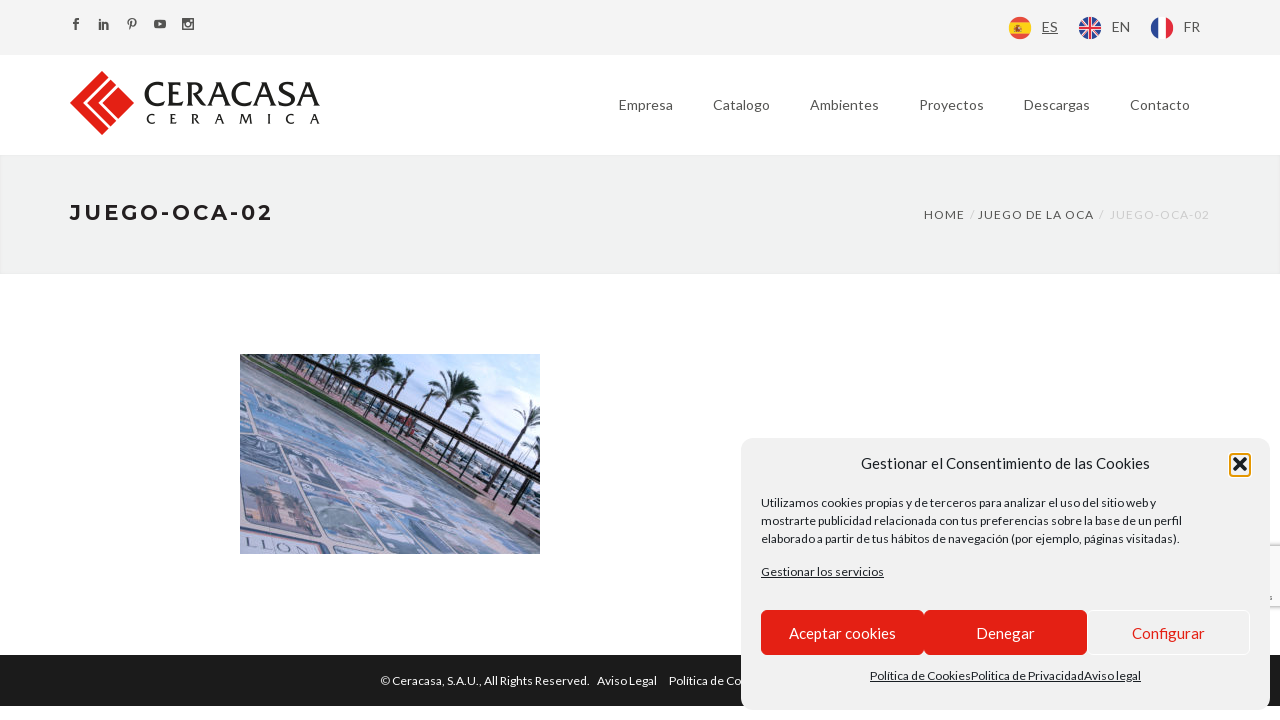

--- FILE ---
content_type: text/html; charset=UTF-8
request_url: https://www.ceracasa.com/portfolio/juego-de-la-oca/juego-oca-02/
body_size: 12691
content:
<!DOCTYPE html>
<html lang="es">
<head>
	<meta charset="UTF-8">

	<link rel="profile" href="http://gmpg.org/xfn/11">
	<link rel="pingback" href="https://www.ceracasa.com/xmlrpc.php">

	
			<meta name="HandheldFriendly" content="True">
			<meta name="MobileOptimized" content="320">
			<meta name="viewport" content="width=device-width, height=device-height, initial-scale=1.0, minimum-scale=1.0"/>

		
	<meta name='robots' content='index, follow, max-image-preview:large, max-snippet:-1, max-video-preview:-1' />
<script type="text/javascript">function rgmkInitGoogleMaps(){window.rgmkGoogleMapsCallback=true;try{jQuery(document).trigger("rgmkGoogleMapsLoad")}catch(err){}}</script>
	<!-- This site is optimized with the Yoast SEO plugin v26.7 - https://yoast.com/wordpress/plugins/seo/ -->
	<title>Juego-Oca-02 - Ceracasa, S.A.U.</title>
	<link rel="canonical" href="https://www.ceracasa.com/portfolio/juego-de-la-oca/juego-oca-02/" />
	<meta property="og:locale" content="es_ES" />
	<meta property="og:type" content="article" />
	<meta property="og:title" content="Juego-Oca-02 - Ceracasa, S.A.U." />
	<meta property="og:url" content="https://www.ceracasa.com/portfolio/juego-de-la-oca/juego-oca-02/" />
	<meta property="og:site_name" content="Ceracasa, S.A.U." />
	<meta property="og:image" content="https://www.ceracasa.com/portfolio/juego-de-la-oca/juego-oca-02" />
	<meta property="og:image:width" content="1920" />
	<meta property="og:image:height" content="1280" />
	<meta property="og:image:type" content="image/jpeg" />
	<meta name="twitter:card" content="summary_large_image" />
	<script type="application/ld+json" class="yoast-schema-graph">{"@context":"https://schema.org","@graph":[{"@type":"WebPage","@id":"https://www.ceracasa.com/portfolio/juego-de-la-oca/juego-oca-02/","url":"https://www.ceracasa.com/portfolio/juego-de-la-oca/juego-oca-02/","name":"Juego-Oca-02 - Ceracasa, S.A.U.","isPartOf":{"@id":"https://www.ceracasa.com/#website"},"primaryImageOfPage":{"@id":"https://www.ceracasa.com/portfolio/juego-de-la-oca/juego-oca-02/#primaryimage"},"image":{"@id":"https://www.ceracasa.com/portfolio/juego-de-la-oca/juego-oca-02/#primaryimage"},"thumbnailUrl":"https://www.ceracasa.com/wp-content/uploads/2017/10/Juego-Oca-02.jpg","datePublished":"2017-10-31T16:14:44+00:00","breadcrumb":{"@id":"https://www.ceracasa.com/portfolio/juego-de-la-oca/juego-oca-02/#breadcrumb"},"inLanguage":"es","potentialAction":[{"@type":"ReadAction","target":["https://www.ceracasa.com/portfolio/juego-de-la-oca/juego-oca-02/"]}]},{"@type":"ImageObject","inLanguage":"es","@id":"https://www.ceracasa.com/portfolio/juego-de-la-oca/juego-oca-02/#primaryimage","url":"https://www.ceracasa.com/wp-content/uploads/2017/10/Juego-Oca-02.jpg","contentUrl":"https://www.ceracasa.com/wp-content/uploads/2017/10/Juego-Oca-02.jpg","width":1920,"height":1280},{"@type":"BreadcrumbList","@id":"https://www.ceracasa.com/portfolio/juego-de-la-oca/juego-oca-02/#breadcrumb","itemListElement":[{"@type":"ListItem","position":1,"name":"Portada","item":"https://www.ceracasa.com/"},{"@type":"ListItem","position":2,"name":"Juego de la Oca","item":"https://www.ceracasa.com/portfolio/juego-de-la-oca/"},{"@type":"ListItem","position":3,"name":"Juego-Oca-02"}]},{"@type":"WebSite","@id":"https://www.ceracasa.com/#website","url":"https://www.ceracasa.com/","name":"Ceracasa, S.A.U.","description":"Empresa cerámica de revestimientos y pavimentos a la cabeza en innovación.","potentialAction":[{"@type":"SearchAction","target":{"@type":"EntryPoint","urlTemplate":"https://www.ceracasa.com/?s={search_term_string}"},"query-input":{"@type":"PropertyValueSpecification","valueRequired":true,"valueName":"search_term_string"}}],"inLanguage":"es"}]}</script>
	<!-- / Yoast SEO plugin. -->


<link rel='dns-prefetch' href='//maps.googleapis.com' />
<link rel='dns-prefetch' href='//fonts.googleapis.com' />
<link rel="alternate" type="application/rss+xml" title="Ceracasa, S.A.U. &raquo; Feed" href="https://www.ceracasa.com/feed/" />
<link rel="alternate" title="oEmbed (JSON)" type="application/json+oembed" href="https://www.ceracasa.com/wp-json/oembed/1.0/embed?url=https%3A%2F%2Fwww.ceracasa.com%2Fportfolio%2Fjuego-de-la-oca%2Fjuego-oca-02%2F" />
<link rel="alternate" title="oEmbed (XML)" type="text/xml+oembed" href="https://www.ceracasa.com/wp-json/oembed/1.0/embed?url=https%3A%2F%2Fwww.ceracasa.com%2Fportfolio%2Fjuego-de-la-oca%2Fjuego-oca-02%2F&#038;format=xml" />
<style id='wp-img-auto-sizes-contain-inline-css' type='text/css'>
img:is([sizes=auto i],[sizes^="auto," i]){contain-intrinsic-size:3000px 1500px}
/*# sourceURL=wp-img-auto-sizes-contain-inline-css */
</style>
<link rel='stylesheet' id='wp-weglot-css-css' href='https://www.ceracasa.com/wp-content/plugins/weglot-imk/vendor/weglot-personalizado/resources/wp-weglot-css.css?ver=1.10' type='text/css' media='' />
<style id='wp-emoji-styles-inline-css' type='text/css'>

	img.wp-smiley, img.emoji {
		display: inline !important;
		border: none !important;
		box-shadow: none !important;
		height: 1em !important;
		width: 1em !important;
		margin: 0 0.07em !important;
		vertical-align: -0.1em !important;
		background: none !important;
		padding: 0 !important;
	}
/*# sourceURL=wp-emoji-styles-inline-css */
</style>
<link rel='stylesheet' id='contact-form-7-css' href='https://www.ceracasa.com/wp-content/plugins/contact-form-7/includes/css/styles.css?ver=6.1.4' type='text/css' media='all' />
<link rel='stylesheet' id='responsive-lightbox-prettyphoto-css' href='https://www.ceracasa.com/wp-content/plugins/responsive-lightbox/assets/prettyphoto/prettyPhoto.min.css?ver=3.1.6' type='text/css' media='all' />
<link rel='stylesheet' id='wpos-slick-style-css' href='https://www.ceracasa.com/wp-content/plugins/timeline-and-history-slider/assets/css/slick.css?ver=2.4.5' type='text/css' media='all' />
<link rel='stylesheet' id='tahs-public-style-css' href='https://www.ceracasa.com/wp-content/plugins/timeline-and-history-slider/assets/css/slick-slider-style.css?ver=2.4.5' type='text/css' media='all' />
<link rel='stylesheet' id='cmplz-general-css' href='https://www.ceracasa.com/wp-content/plugins/complianz-gdpr-premium/assets/css/cookieblocker.min.css?ver=1768380152' type='text/css' media='all' />
<link rel='stylesheet' id='rigel-style-css' href='https://www.ceracasa.com/wp-content/themes/rigel-child/style.css?ver=6.9' type='text/css' media='all' />
<link rel='stylesheet' id='rigel-icon-fonts-css' href='https://www.ceracasa.com/wp-content/themes/rigel/_css/pix-icons.css?ver=2.0.0' type='text/css' media='all' />
<link rel='stylesheet' id='animate-css' href='https://www.ceracasa.com/wp-content/themes/rigel/_css/animate.min.css?ver=2.0.0' type='text/css' media='all' />
<link rel='stylesheet' id='rigel-plugin-stylesheet-css' href='https://www.ceracasa.com/wp-content/themes/rigel/_css/plugins.css?ver=2.0.0' type='text/css' media='all' />
<link rel='stylesheet' id='rigel-stylesheet-css' href='https://www.ceracasa.com/wp-content/themes/rigel/_css/main.css?ver=2.0.0' type='text/css' media='all' />
<link rel='stylesheet' id='rigel-responsive-css' href='https://www.ceracasa.com/wp-content/themes/rigel/_css/responsive.css?ver=2.0.0' type='text/css' media='all' />
<link rel='stylesheet' id='rigel-custom-css-css' href='https://www.ceracasa.com/wp-content/themes/rigel/_css/custom.css?ver=1769315735' type='text/css' media='all' />
<link rel='stylesheet' id='pix_theme_fonts-css' href='//fonts.googleapis.com/css?family=Lato%3Aregular%2Cregularitalic%2C700%2C700italic%7CMontserrat%3A700%2C700italic%2C400%7CCrimson+Text%3A400%2C700%26subset%3Dlatin&#038;ver=1.0.0' type='text/css' media='all' />
<script type="text/javascript" src="https://www.ceracasa.com/wp-includes/js/jquery/jquery.min.js?ver=3.7.1" id="jquery-core-js"></script>
<script type="text/javascript" src="https://www.ceracasa.com/wp-includes/js/jquery/jquery-migrate.min.js?ver=3.4.1" id="jquery-migrate-js"></script>
<script type="text/javascript" src="https://www.ceracasa.com/wp-content/plugins/weglot-imk/vendor/weglot-personalizado/resources/wp-weglot-js.js?ver=1.10" id="wp-weglot-js-js"></script>
<script type="text/javascript" src="https://www.ceracasa.com/wp-content/plugins/responsive-lightbox/assets/prettyphoto/jquery.prettyPhoto.min.js?ver=3.1.6" id="responsive-lightbox-prettyphoto-js"></script>
<script type="text/javascript" src="https://www.ceracasa.com/wp-includes/js/underscore.min.js?ver=1.13.7" id="underscore-js"></script>
<script type="text/javascript" src="https://www.ceracasa.com/wp-content/plugins/responsive-lightbox/assets/infinitescroll/infinite-scroll.pkgd.min.js?ver=4.0.1" id="responsive-lightbox-infinite-scroll-js"></script>
<script type="text/javascript" src="https://www.ceracasa.com/wp-content/plugins/responsive-lightbox/assets/dompurify/purify.min.js?ver=3.3.1" id="dompurify-js"></script>
<script type="text/javascript" id="responsive-lightbox-sanitizer-js-before">
/* <![CDATA[ */
window.RLG = window.RLG || {}; window.RLG.sanitizeAllowedHosts = ["youtube.com","www.youtube.com","youtu.be","vimeo.com","player.vimeo.com"];
//# sourceURL=responsive-lightbox-sanitizer-js-before
/* ]]> */
</script>
<script type="text/javascript" src="https://www.ceracasa.com/wp-content/plugins/responsive-lightbox/js/sanitizer.js?ver=2.6.1" id="responsive-lightbox-sanitizer-js"></script>
<script type="text/javascript" id="responsive-lightbox-js-before">
/* <![CDATA[ */
var rlArgs = {"script":"prettyphoto","selector":"lightbox","customEvents":"","activeGalleries":true,"animationSpeed":"normal","slideshow":false,"slideshowDelay":5000,"slideshowAutoplay":false,"opacity":"0.75","showTitle":true,"allowResize":true,"allowExpand":true,"width":1080,"height":720,"separator":"\/","theme":"pp_default","horizontalPadding":20,"hideFlash":false,"wmode":"opaque","videoAutoplay":false,"modal":false,"deeplinking":false,"overlayGallery":true,"keyboardShortcuts":true,"social":false,"woocommerce_gallery":false,"ajaxurl":"https:\/\/www.ceracasa.com\/wp-admin\/admin-ajax.php","nonce":"1aaab329b5","preview":false,"postId":5650,"scriptExtension":false};

//# sourceURL=responsive-lightbox-js-before
/* ]]> */
</script>
<script type="text/javascript" src="https://www.ceracasa.com/wp-content/plugins/responsive-lightbox/js/front.js?ver=2.6.1" id="responsive-lightbox-js"></script>
<script type="text/javascript" src="//www.ceracasa.com/wp-content/plugins/revslider/sr6/assets/js/rbtools.min.js?ver=6.7.40" async id="tp-tools-js"></script>
<script type="text/javascript" src="//www.ceracasa.com/wp-content/plugins/revslider/sr6/assets/js/rs6.min.js?ver=6.7.40" async id="revmin-js"></script>
<script type="text/javascript" src="https://maps.googleapis.com/maps/api/js?key=AIzaSyCsDL7zXNIJcBi0HcWDEMwXsaP8Ak88AyI&amp;ver=3.0&amp;callback=rgmkInitGoogleMaps" id="gmap-js"></script>
<link rel="https://api.w.org/" href="https://www.ceracasa.com/wp-json/" /><link rel="alternate" title="JSON" type="application/json" href="https://www.ceracasa.com/wp-json/wp/v2/media/5650" /><link rel="EditURI" type="application/rsd+xml" title="RSD" href="https://www.ceracasa.com/xmlrpc.php?rsd" />
<meta name="generator" content="WordPress 6.9" />
<link rel='shortlink' href='https://www.ceracasa.com/?p=5650' />
			<style>.cmplz-hidden {
					display: none !important;
				}</style>
<link rel="alternate" hreflang="es" href="https://www.ceracasa.com/portfolio/juego-de-la-oca/juego-oca-02/" />
<link rel="alternate" hreflang="en" href="https://www.ceracasa.com/en/portfolio/juego-de-la-oca/juego-oca-02/" />
<link rel="alternate" hreflang="fr" href="https://www.ceracasa.com/fr/portfolio/juego-de-la-oca/juego-oca-02/" />
<link rel="alternate" hreflang="x-default" href="https://www.ceracasa.com/portfolio/juego-de-la-oca/juego-oca-02/" />

<!-- Meta Pixel Code -->
<script type='text/javascript'>
!function(f,b,e,v,n,t,s){if(f.fbq)return;n=f.fbq=function(){n.callMethod?
n.callMethod.apply(n,arguments):n.queue.push(arguments)};if(!f._fbq)f._fbq=n;
n.push=n;n.loaded=!0;n.version='2.0';n.queue=[];t=b.createElement(e);t.async=!0;
t.src=v;s=b.getElementsByTagName(e)[0];s.parentNode.insertBefore(t,s)}(window,
document,'script','https://connect.facebook.net/en_US/fbevents.js?v=next');
</script>
<!-- End Meta Pixel Code -->

      <script type='text/javascript'>
        var url = window.location.origin + '?ob=open-bridge';
        fbq('set', 'openbridge', '585992665536392', url);
      </script>
    <script type='text/javascript'>fbq('init', '585992665536392', {}, {
    "agent": "wordpress-6.9-3.0.16"
})</script><script type='text/javascript'>
    fbq('track', 'PageView', []);
  </script>
<!-- Meta Pixel Code -->
<noscript>
<img height="1" width="1" style="display:none" alt="fbpx"
src="https://www.facebook.com/tr?id=585992665536392&ev=PageView&noscript=1" />
</noscript>
<!-- End Meta Pixel Code -->
<meta name="generator" content="Powered by WPBakery Page Builder - drag and drop page builder for WordPress."/>
<meta name="generator" content="Powered by Slider Revolution 6.7.40 - responsive, Mobile-Friendly Slider Plugin for WordPress with comfortable drag and drop interface." />
<link rel="icon" href="https://www.ceracasa.com/wp-content/uploads/2017/06/cropped-iso-ceracasa-32x32.png" sizes="32x32" />
<link rel="icon" href="https://www.ceracasa.com/wp-content/uploads/2017/06/cropped-iso-ceracasa-192x192.png" sizes="192x192" />
<link rel="apple-touch-icon" href="https://www.ceracasa.com/wp-content/uploads/2017/06/cropped-iso-ceracasa-180x180.png" />
<meta name="msapplication-TileImage" content="https://www.ceracasa.com/wp-content/uploads/2017/06/cropped-iso-ceracasa-270x270.png" />
<script>function setREVStartSize(e){
			//window.requestAnimationFrame(function() {
				window.RSIW = window.RSIW===undefined ? window.innerWidth : window.RSIW;
				window.RSIH = window.RSIH===undefined ? window.innerHeight : window.RSIH;
				try {
					var pw = document.getElementById(e.c).parentNode.offsetWidth,
						newh;
					pw = pw===0 || isNaN(pw) || (e.l=="fullwidth" || e.layout=="fullwidth") ? window.RSIW : pw;
					e.tabw = e.tabw===undefined ? 0 : parseInt(e.tabw);
					e.thumbw = e.thumbw===undefined ? 0 : parseInt(e.thumbw);
					e.tabh = e.tabh===undefined ? 0 : parseInt(e.tabh);
					e.thumbh = e.thumbh===undefined ? 0 : parseInt(e.thumbh);
					e.tabhide = e.tabhide===undefined ? 0 : parseInt(e.tabhide);
					e.thumbhide = e.thumbhide===undefined ? 0 : parseInt(e.thumbhide);
					e.mh = e.mh===undefined || e.mh=="" || e.mh==="auto" ? 0 : parseInt(e.mh,0);
					if(e.layout==="fullscreen" || e.l==="fullscreen")
						newh = Math.max(e.mh,window.RSIH);
					else{
						e.gw = Array.isArray(e.gw) ? e.gw : [e.gw];
						for (var i in e.rl) if (e.gw[i]===undefined || e.gw[i]===0) e.gw[i] = e.gw[i-1];
						e.gh = e.el===undefined || e.el==="" || (Array.isArray(e.el) && e.el.length==0)? e.gh : e.el;
						e.gh = Array.isArray(e.gh) ? e.gh : [e.gh];
						for (var i in e.rl) if (e.gh[i]===undefined || e.gh[i]===0) e.gh[i] = e.gh[i-1];
											
						var nl = new Array(e.rl.length),
							ix = 0,
							sl;
						e.tabw = e.tabhide>=pw ? 0 : e.tabw;
						e.thumbw = e.thumbhide>=pw ? 0 : e.thumbw;
						e.tabh = e.tabhide>=pw ? 0 : e.tabh;
						e.thumbh = e.thumbhide>=pw ? 0 : e.thumbh;
						for (var i in e.rl) nl[i] = e.rl[i]<window.RSIW ? 0 : e.rl[i];
						sl = nl[0];
						for (var i in nl) if (sl>nl[i] && nl[i]>0) { sl = nl[i]; ix=i;}
						var m = pw>(e.gw[ix]+e.tabw+e.thumbw) ? 1 : (pw-(e.tabw+e.thumbw)) / (e.gw[ix]);
						newh =  (e.gh[ix] * m) + (e.tabh + e.thumbh);
					}
					var el = document.getElementById(e.c);
					if (el!==null && el) el.style.height = newh+"px";
					el = document.getElementById(e.c+"_wrapper");
					if (el!==null && el) {
						el.style.height = newh+"px";
						el.style.display = "block";
					}
				} catch(e){
					console.log("Failure at Presize of Slider:" + e)
				}
			//});
		  };</script>
		<style type="text/css" id="wp-custom-css">
			.pix-cart{
	display:none !important; 
}		</style>
		<noscript><style> .wpb_animate_when_almost_visible { opacity: 1; }</style></noscript>	
	<script id="Cookiebot" src="https://consent.cookiebot.com/uc.js" data-cbid="a3d71d55-d686-4cee-ba31-43e459f36c90" data-blockingmode="auto" type="text/javascript"></script>
    <meta name="facebook-domain-verification" content="zvqmkjozky1gz25pg81bdry0vrimpz" />
<link rel='stylesheet' id='rs-plugin-settings-css' href='//www.ceracasa.com/wp-content/plugins/revslider/sr6/assets/css/rs6.css?ver=6.7.40' type='text/css' media='all' />
<style id='rs-plugin-settings-inline-css' type='text/css'>
#rs-demo-id {}
/*# sourceURL=rs-plugin-settings-inline-css */
</style>
</head>


<body class="attachment wp-singular attachment-template-default single single-attachment postid-5650 attachmentid-5650 attachment-jpeg wp-theme-rigel wp-child-theme-rigel-child wpb-js-composer js-comp-ver-6.3.0 vc_responsive">

	

	<div class="mobile-menu-nav"><div class="mobile-menu-inner" ></div></div>

	<div id="content-pusher">

	<p id="back-top" class="" ><a href="#top"><span class="pixicon-arrow-angle-up"></span></a></p>		
		<div class="header-wrap header-1 sub-menu-dark">

			<div class="header-con  pix-sticky-header">

				
<div class="pageTopCon">
	<div class="container">
		<div class="pageTop">
			<div class="pull-left">
				<div class="header-center">
					<div class="header-elem"><p class="social-icons"><a href="https://www.facebook.com/Ceracasa/" target="_blank" title="Facebook" class="facebook"><i class="pixicon-facebook"></i></a><a href="https://www.linkedin.com/company/ceracasa/" target="_blank" title="linkedin" class="linkedin"><i class="pixicon-linked-in"></i></a><a href="https://es.pinterest.com/ceracasa/" target="_blank" title="Pinterest" class="pinterest"><i class="pixicon-pinterest"></i></a><a href="https://www.youtube.com/channel/UCsOetxK1HgdGgGPXkdLZdvQ" target="_blank" title="YouTube" class="youtube"><i class="pixicon-youtube"></i></a><a href="https://www.instagram.com/ceracasa/" target="_blank" title="Instagram" class="instagram"><i class="pixicon-instagram"></i></a></p></div>				</div>
			</div>
			<div class="pull-right">
				<div class="header-center">
										
					 <!--Weglot 1.10--><aside data-wg-notranslate class="wg-list country-selector closed" onclick="openClose(this);" ><li data-wg-notranslate class="wgcurrent wg-li wg-flags flag-3 es"><a href="#" onclick="return false;" >ES</a></li><li class="wg-li wg-flags flag-3 en"><a data-wg-notranslate href="/en/portfolio/juego-de-la-oca/juego-oca-02/">EN</a></li><li class="wg-li wg-flags flag-3 fr"><a data-wg-notranslate href="/fr/portfolio/juego-de-la-oca/juego-oca-02/">FR</a></li></aside>
				</div>
			</div>
		</div>
	</div>
</div>
<header class="header" role="banner" itemscope itemtype="http://schema.org/WPHeader">

	<div class="container">

		<div id="inner-header" class="wrap clearfix">

			<div id="logo" class="hide-on-sticky" itemscope itemtype="http://schema.org/Organization">
				<a href="https://www.ceracasa.com/" class="normal-logo" rel="nofollow">

											<img src="https://www.ceracasa.com/wp-content/uploads/2023/10/logo-250x64-1.png" data-at2x="http://www.ceracasa.comhttp://www.ceracasa.comwp-contenthttp://www.ceracasa.comuploadshttp://www.ceracasa.com2017http://www.ceracasa.com09http://www.ceracasa.comlogo-250x64.png" alt="" class="dark-logo">
						<img src="" data-at2x="" alt="" class="light-logo">
					
				</a>
				
									<a href="https://www.ceracasa.com/" class="sticky-logo" rel="nofollow">
						<img src="http://www.ceracasa.comhttp://www.ceracasa.comwp-contenthttp://www.ceracasa.comuploadshttp://www.ceracasa.com2023http://www.ceracasa.com10http://www.ceracasa.comlogo-250x64-1.png" alt="">					
					</a>
				
			</div>

			<div class="pix-menu">
				<div class="pix-menu-trigger">
					<span class="mobile-menu">Menu</span>
				</div>
			</div>
			
			<div class="menu-responsive">
			</div>
			<div class="widget-right">
			
							</div>
			<nav class="main-nav" role="navigation">
				<ul id="menu-menu-principal" class="menu clearfix"><li id="menu-item-58" class="menu-item menu-item-type-custom menu-item-object-custom menu-item-has-children menu-item-58 pix-submenu external"><a href="#" data-scroll="true"><span class="inner-menu"><span data-letters="Empresa">Empresa</span></span></a><span class="pix-dropdown-arrow"></span>
<ul class="sub-menu" style="background-image: url(); background-repeat: no-repeat; background-position: right bottom;">
	<li id="menu-item-56" class="menu-item menu-item-type-post_type menu-item-object-page menu-item-56"><a href="https://www.ceracasa.com/historia/" data-scroll="true" class="external"><span class="inner-menu"><span data-letters="Historia">Historia</span></span></a><span class="pix-dropdown-arrow"></span></li>
	<li id="menu-item-61" class="menu-item menu-item-type-post_type menu-item-object-page menu-item-61"><a href="https://www.ceracasa.com/proceso-de-fabricacion/" data-scroll="true" class="external"><span class="inner-menu"><span data-letters="Proceso de fabricación">Proceso de fabricación</span></span></a><span class="pix-dropdown-arrow"></span></li>
	<li id="menu-item-64" class="menu-item menu-item-type-post_type menu-item-object-page menu-item-64"><a href="https://www.ceracasa.com/medio-ambiente/" data-scroll="true" class="external"><span class="inner-menu"><span data-letters="Política de Calidad">Política de Calidad</span></span></a><span class="pix-dropdown-arrow"></span></li>
	<li id="menu-item-67" class="menu-item menu-item-type-post_type menu-item-object-page menu-item-67"><a href="https://www.ceracasa.com/showroom/" data-scroll="true" class="external"><span class="inner-menu"><span data-letters="Showroom">Showroom</span></span></a><span class="pix-dropdown-arrow"></span></li>
</ul>
</li>
<li id="menu-item-23474" class="menu-item menu-item-type-post_type menu-item-object-page menu-item-23474 pix-submenu"><a href="https://www.ceracasa.com/catalogo/" data-scroll="true" class="external"><span class="inner-menu"><span data-letters="Catalogo">Catalogo</span></span></a><span class="pix-dropdown-arrow"></span></li>
<li id="menu-item-5525" class="menu-item menu-item-type-post_type menu-item-object-page menu-item-5525 pix-submenu"><a href="https://www.ceracasa.com/ambientes/" data-scroll="true" class="external"><span class="inner-menu"><span data-letters="Ambientes">Ambientes</span></span></a><span class="pix-dropdown-arrow"></span></li>
<li id="menu-item-76" class="menu-item menu-item-type-post_type menu-item-object-page menu-item-76 pix-submenu"><a href="https://www.ceracasa.com/proyectos/" data-scroll="true" class="external"><span class="inner-menu"><span data-letters="Proyectos">Proyectos</span></span></a><span class="pix-dropdown-arrow"></span></li>
<li id="menu-item-3145" class="menu-item menu-item-type-post_type menu-item-object-page menu-item-3145 pix-submenu"><a href="https://www.ceracasa.com/catalogos-generales/" data-scroll="true" class="external"><span class="inner-menu"><span data-letters="Descargas">Descargas</span></span></a><span class="pix-dropdown-arrow"></span></li>
<li id="menu-item-24" class="menu-item menu-item-type-post_type menu-item-object-page menu-item-24 pix-submenu"><a href="https://www.ceracasa.com/contacto/" data-scroll="true" class="external"><span class="inner-menu"><span data-letters="Contacto">Contacto</span></span></a><span class="pix-dropdown-arrow"></span></li>
</ul>			</nav>

		</div>

	</div>

</header>
			</div>

		</div>

		
	<div id="main-wrapper" class="clearfix header-1"  style="background-color:#fff">
		<div id="sub-header" class="clear sub-header-1  clearfix align-left small custom" >
	<div class="container">
	<div id="banner" class="sub-header-inner row">
		<header class="banner-header col-md-8 col-sm-8">
			<h2 class="sub-banner-title" >Juego-Oca-02</h2>
		</header>
		<div class="pix-breadcrumbs col-md-4 col-sm-4"><ul class="breadcrumb" itemprop="breadcrumb"><li><a href="https://www.ceracasa.com/">Home</a> </li><li><a href="https://www.ceracasa.com/portfolio/juego-de-la-oca/">Juego De La Oca</a></li><li> <span class="current">Juego-Oca-02</span></li></ul></div></div>
		</div>   
	</div>		<div id="wrapper" data-preloadtrans="fadeInUp">			
			<div id="content" class="site-content">
				
<div id="primary" class="content-area">
	
	<main id="main" class="site-main container" role="main">

		
		<div class="single-full-width">

			
			<p class="attachment"><a href='https://www.ceracasa.com/wp-content/uploads/2017/10/Juego-Oca-02.jpg' title="" data-rl_title="" class="rl-gallery-link" data-rl_caption="" data-rel="lightbox-gallery-0"><img fetchpriority="high" decoding="async" width="300" height="200" src="https://www.ceracasa.com/wp-content/uploads/2017/10/Juego-Oca-02-300x200.jpg" class="attachment-medium size-medium" alt="" srcset="https://www.ceracasa.com/wp-content/uploads/2017/10/Juego-Oca-02-300x200.jpg 300w, https://www.ceracasa.com/wp-content/uploads/2017/10/Juego-Oca-02-600x400.jpg 600w, https://www.ceracasa.com/wp-content/uploads/2017/10/Juego-Oca-02-768x512.jpg 768w, https://www.ceracasa.com/wp-content/uploads/2017/10/Juego-Oca-02-1024x683.jpg 1024w, https://www.ceracasa.com/wp-content/uploads/2017/10/Juego-Oca-02.jpg 1920w" sizes="(max-width: 300px) 100vw, 300px" /></a></p>


			
		</div> <!-- $rigel_layout -->

	</main><!-- #main -->
</div><!-- #primary -->


			</div><!-- #content -->
		</div> <!-- End of Wrapper -->
	</div> <!-- End of Main Wrap -->


		<footer class="footer  footer-dark ">

						<!-- Copyright -->
				<div class="footer-bottom">
					<div class="container">
						<div class="copyright row">

							<div class="col-md-12"><p>© <a href="https://www.ceracasa.com">Ceracasa, S.A.U.<http://www.ceracasa.com>, All Rights Reserved. <a href="http://www.ceracasa.com/aviso-legal/" style="margin-right: 5px; margin-left: 5px">Aviso Legal<https://www.ceracasa.com>  <a href="https://www.ceracasa.com/politica-de-cookies/" style="margin-right: 5px; margin-left: 5px;">Política de Cookies<http://www.ceracasa.com><https://www.ceracasa.com>  <a href="https://www.ceracasa.com/politica-de-privacidad/" style="margin-right: 5px; margin-left: 5px;">Política de Privacidad<http: www.ceracasa.com=""><https: www.ceracasa.com=""></https:></http:></a></div>						</div>
					</div>
				</div>
			
					</footer>
	
		</div>		
					
	
		<script>
			window.RS_MODULES = window.RS_MODULES || {};
			window.RS_MODULES.modules = window.RS_MODULES.modules || {};
			window.RS_MODULES.waiting = window.RS_MODULES.waiting || [];
			window.RS_MODULES.defered = false;
			window.RS_MODULES.moduleWaiting = window.RS_MODULES.moduleWaiting || {};
			window.RS_MODULES.type = 'compiled';
		</script>
		<script type="speculationrules">
{"prefetch":[{"source":"document","where":{"and":[{"href_matches":"/*"},{"not":{"href_matches":["/wp-*.php","/wp-admin/*","/wp-content/uploads/*","/wp-content/*","/wp-content/plugins/*","/wp-content/themes/rigel-child/*","/wp-content/themes/rigel/*","/*\\?(.+)"]}},{"not":{"selector_matches":"a[rel~=\"nofollow\"]"}},{"not":{"selector_matches":".no-prefetch, .no-prefetch a"}}]},"eagerness":"conservative"}]}
</script>

<!-- Consent Management powered by Complianz | GDPR/CCPA Cookie Consent https://wordpress.org/plugins/complianz-gdpr -->
<div id="cmplz-cookiebanner-container"><div class="cmplz-cookiebanner cmplz-hidden banner-1 bottom-right-classic optin cmplz-bottom-right cmplz-categories-type-view-preferences" aria-modal="true" data-nosnippet="true" role="dialog" aria-live="polite" aria-labelledby="cmplz-header-1-optin" aria-describedby="cmplz-message-1-optin">
	<div class="cmplz-header">
		<div class="cmplz-logo"></div>
		<div class="cmplz-title" id="cmplz-header-1-optin">Gestionar el Consentimiento de las Cookies</div>
		<div class="cmplz-close" tabindex="0" role="button" aria-label="Cerrar diálogo">
			<svg aria-hidden="true" focusable="false" data-prefix="fas" data-icon="times" class="svg-inline--fa fa-times fa-w-11" role="img" xmlns="http://www.w3.org/2000/svg" viewBox="0 0 352 512"><path fill="currentColor" d="M242.72 256l100.07-100.07c12.28-12.28 12.28-32.19 0-44.48l-22.24-22.24c-12.28-12.28-32.19-12.28-44.48 0L176 189.28 75.93 89.21c-12.28-12.28-32.19-12.28-44.48 0L9.21 111.45c-12.28 12.28-12.28 32.19 0 44.48L109.28 256 9.21 356.07c-12.28 12.28-12.28 32.19 0 44.48l22.24 22.24c12.28 12.28 32.2 12.28 44.48 0L176 322.72l100.07 100.07c12.28 12.28 32.2 12.28 44.48 0l22.24-22.24c12.28-12.28 12.28-32.19 0-44.48L242.72 256z"></path></svg>
		</div>
	</div>

	<div class="cmplz-divider cmplz-divider-header"></div>
	<div class="cmplz-body">
		<div class="cmplz-message" id="cmplz-message-1-optin">Utilizamos cookies propias y de terceros para analizar el uso del sitio web y mostrarte publicidad relacionada con tus preferencias sobre la base de un perfil elaborado a partir de tus hábitos de navegación (por ejemplo, páginas visitadas).</div>
		<!-- categories start -->
		<div class="cmplz-categories">
			<details class="cmplz-category cmplz-functional" >
				<summary>
						<span class="cmplz-category-header">
							<span class="cmplz-category-title">Funcional</span>
							<span class='cmplz-always-active'>
								<span class="cmplz-banner-checkbox">
									<input type="checkbox"
										   id="cmplz-functional-optin"
										   data-category="cmplz_functional"
										   class="cmplz-consent-checkbox cmplz-functional"
										   size="40"
										   value="1"/>
									<label class="cmplz-label" for="cmplz-functional-optin"><span class="screen-reader-text">Funcional</span></label>
								</span>
								Siempre activo							</span>
							<span class="cmplz-icon cmplz-open">
								<svg xmlns="http://www.w3.org/2000/svg" viewBox="0 0 448 512"  height="18" ><path d="M224 416c-8.188 0-16.38-3.125-22.62-9.375l-192-192c-12.5-12.5-12.5-32.75 0-45.25s32.75-12.5 45.25 0L224 338.8l169.4-169.4c12.5-12.5 32.75-12.5 45.25 0s12.5 32.75 0 45.25l-192 192C240.4 412.9 232.2 416 224 416z"/></svg>
							</span>
						</span>
				</summary>
				<div class="cmplz-description">
					<span class="cmplz-description-functional">El almacenamiento o acceso técnico es estrictamente necesario para el propósito legítimo de permitir el uso de un servicio específico explícitamente solicitado por el abonado o usuario, o con el único propósito de llevar a cabo la transmisión de una comunicación a través de una red de comunicaciones electrónicas.</span>
				</div>
			</details>

			<details class="cmplz-category cmplz-preferences" >
				<summary>
						<span class="cmplz-category-header">
							<span class="cmplz-category-title">Preferencias</span>
							<span class="cmplz-banner-checkbox">
								<input type="checkbox"
									   id="cmplz-preferences-optin"
									   data-category="cmplz_preferences"
									   class="cmplz-consent-checkbox cmplz-preferences"
									   size="40"
									   value="1"/>
								<label class="cmplz-label" for="cmplz-preferences-optin"><span class="screen-reader-text">Preferencias</span></label>
							</span>
							<span class="cmplz-icon cmplz-open">
								<svg xmlns="http://www.w3.org/2000/svg" viewBox="0 0 448 512"  height="18" ><path d="M224 416c-8.188 0-16.38-3.125-22.62-9.375l-192-192c-12.5-12.5-12.5-32.75 0-45.25s32.75-12.5 45.25 0L224 338.8l169.4-169.4c12.5-12.5 32.75-12.5 45.25 0s12.5 32.75 0 45.25l-192 192C240.4 412.9 232.2 416 224 416z"/></svg>
							</span>
						</span>
				</summary>
				<div class="cmplz-description">
					<span class="cmplz-description-preferences">El almacenamiento o acceso técnico es necesario para la finalidad legítima de almacenar preferencias no solicitadas por el abonado o usuario.</span>
				</div>
			</details>

			<details class="cmplz-category cmplz-statistics" >
				<summary>
						<span class="cmplz-category-header">
							<span class="cmplz-category-title">Estadísticas</span>
							<span class="cmplz-banner-checkbox">
								<input type="checkbox"
									   id="cmplz-statistics-optin"
									   data-category="cmplz_statistics"
									   class="cmplz-consent-checkbox cmplz-statistics"
									   size="40"
									   value="1"/>
								<label class="cmplz-label" for="cmplz-statistics-optin"><span class="screen-reader-text">Estadísticas</span></label>
							</span>
							<span class="cmplz-icon cmplz-open">
								<svg xmlns="http://www.w3.org/2000/svg" viewBox="0 0 448 512"  height="18" ><path d="M224 416c-8.188 0-16.38-3.125-22.62-9.375l-192-192c-12.5-12.5-12.5-32.75 0-45.25s32.75-12.5 45.25 0L224 338.8l169.4-169.4c12.5-12.5 32.75-12.5 45.25 0s12.5 32.75 0 45.25l-192 192C240.4 412.9 232.2 416 224 416z"/></svg>
							</span>
						</span>
				</summary>
				<div class="cmplz-description">
					<span class="cmplz-description-statistics">El almacenamiento o acceso técnico que es utilizado exclusivamente con fines estadísticos.</span>
					<span class="cmplz-description-statistics-anonymous">El almacenamiento o acceso técnico que se utiliza exclusivamente con fines estadísticos anónimos. Sin un requerimiento, el cumplimiento voluntario por parte de tu Proveedor de servicios de Internet, o los registros adicionales de un tercero, la información almacenada o recuperada sólo para este propósito no se puede utilizar para identificarte.</span>
				</div>
			</details>
			<details class="cmplz-category cmplz-marketing" >
				<summary>
						<span class="cmplz-category-header">
							<span class="cmplz-category-title">Mercadeo</span>
							<span class="cmplz-banner-checkbox">
								<input type="checkbox"
									   id="cmplz-marketing-optin"
									   data-category="cmplz_marketing"
									   class="cmplz-consent-checkbox cmplz-marketing"
									   size="40"
									   value="1"/>
								<label class="cmplz-label" for="cmplz-marketing-optin"><span class="screen-reader-text">Mercadeo</span></label>
							</span>
							<span class="cmplz-icon cmplz-open">
								<svg xmlns="http://www.w3.org/2000/svg" viewBox="0 0 448 512"  height="18" ><path d="M224 416c-8.188 0-16.38-3.125-22.62-9.375l-192-192c-12.5-12.5-12.5-32.75 0-45.25s32.75-12.5 45.25 0L224 338.8l169.4-169.4c12.5-12.5 32.75-12.5 45.25 0s12.5 32.75 0 45.25l-192 192C240.4 412.9 232.2 416 224 416z"/></svg>
							</span>
						</span>
				</summary>
				<div class="cmplz-description">
					<span class="cmplz-description-marketing">El almacenamiento o acceso técnico es necesario para crear perfiles de usuario para enviar publicidad, o para rastrear al usuario en un sitio web o en varios sitios web con fines de marketing similares.</span>
				</div>
			</details>
		</div><!-- categories end -->
			</div>

	<div class="cmplz-links cmplz-information">
		<ul>
			<li><a class="cmplz-link cmplz-manage-options cookie-statement" href="#" data-relative_url="#cmplz-manage-consent-container">Administrar opciones</a></li>
			<li><a class="cmplz-link cmplz-manage-third-parties cookie-statement" href="#" data-relative_url="#cmplz-cookies-overview">Gestionar los servicios</a></li>
			<li><a class="cmplz-link cmplz-manage-vendors tcf cookie-statement" href="#" data-relative_url="#cmplz-tcf-wrapper">Gestionar {vendor_count} proveedores</a></li>
			<li><a class="cmplz-link cmplz-external cmplz-read-more-purposes tcf" target="_blank" rel="noopener noreferrer nofollow" href="https://cookiedatabase.org/tcf/purposes/" aria-label="Read more about TCF purposes on Cookie Database">Leer más sobre estos propósitos</a></li>
		</ul>
			</div>

	<div class="cmplz-divider cmplz-footer"></div>

	<div class="cmplz-buttons">
		<button class="cmplz-btn cmplz-accept">Aceptar cookies</button>
		<button class="cmplz-btn cmplz-deny">Denegar</button>
		<button class="cmplz-btn cmplz-view-preferences">Configurar</button>
		<button class="cmplz-btn cmplz-save-preferences">Guardar configuración</button>
		<a class="cmplz-btn cmplz-manage-options tcf cookie-statement" href="#" data-relative_url="#cmplz-manage-consent-container">Configurar</a>
			</div>

	
	<div class="cmplz-documents cmplz-links">
		<ul>
			<li><a class="cmplz-link cookie-statement" href="#" data-relative_url="">{title}</a></li>
			<li><a class="cmplz-link privacy-statement" href="#" data-relative_url="">{title}</a></li>
			<li><a class="cmplz-link impressum" href="#" data-relative_url="">{title}</a></li>
		</ul>
			</div>
</div>
</div>
					<div id="cmplz-manage-consent" data-nosnippet="true"><button class="cmplz-btn cmplz-hidden cmplz-manage-consent manage-consent-1">Gestionar Consentimiento</button>

</div>    <!-- Meta Pixel Event Code -->
    <script type='text/javascript'>
        document.addEventListener( 'wpcf7mailsent', function( event ) {
        if( "fb_pxl_code" in event.detail.apiResponse){
          eval(event.detail.apiResponse.fb_pxl_code);
        }
      }, false );
    </script>
    <!-- End Meta Pixel Event Code -->
    <div id='fb-pxl-ajax-code'></div><script type="text/javascript" src="https://www.ceracasa.com/wp-includes/js/dist/hooks.min.js?ver=dd5603f07f9220ed27f1" id="wp-hooks-js"></script>
<script type="text/javascript" src="https://www.ceracasa.com/wp-includes/js/dist/i18n.min.js?ver=c26c3dc7bed366793375" id="wp-i18n-js"></script>
<script type="text/javascript" id="wp-i18n-js-after">
/* <![CDATA[ */
wp.i18n.setLocaleData( { 'text direction\u0004ltr': [ 'ltr' ] } );
//# sourceURL=wp-i18n-js-after
/* ]]> */
</script>
<script type="text/javascript" src="https://www.ceracasa.com/wp-content/plugins/contact-form-7/includes/swv/js/index.js?ver=6.1.4" id="swv-js"></script>
<script type="text/javascript" id="contact-form-7-js-translations">
/* <![CDATA[ */
( function( domain, translations ) {
	var localeData = translations.locale_data[ domain ] || translations.locale_data.messages;
	localeData[""].domain = domain;
	wp.i18n.setLocaleData( localeData, domain );
} )( "contact-form-7", {"translation-revision-date":"2025-12-01 15:45:40+0000","generator":"GlotPress\/4.0.3","domain":"messages","locale_data":{"messages":{"":{"domain":"messages","plural-forms":"nplurals=2; plural=n != 1;","lang":"es"},"This contact form is placed in the wrong place.":["Este formulario de contacto est\u00e1 situado en el lugar incorrecto."],"Error:":["Error:"]}},"comment":{"reference":"includes\/js\/index.js"}} );
//# sourceURL=contact-form-7-js-translations
/* ]]> */
</script>
<script type="text/javascript" id="contact-form-7-js-before">
/* <![CDATA[ */
var wpcf7 = {
    "api": {
        "root": "https:\/\/www.ceracasa.com\/wp-json\/",
        "namespace": "contact-form-7\/v1"
    }
};
//# sourceURL=contact-form-7-js-before
/* ]]> */
</script>
<script type="text/javascript" src="https://www.ceracasa.com/wp-content/plugins/contact-form-7/includes/js/index.js?ver=6.1.4" id="contact-form-7-js"></script>
<script type="text/javascript" src="https://www.ceracasa.com/wp-content/themes/rigel/_js/waypoints.min.js?ver=1.0" id="waypoints-js"></script>
<script type="text/javascript" src="https://www.ceracasa.com/wp-content/themes/rigel/_js/isotope.pkgd.min.js?ver=2.0.0" id="isotope-js"></script>
<script type="text/javascript" id="rigel-plugins-js-js-extra">
/* <![CDATA[ */
var rigel_notice = {"rootUrl":"https://www.ceracasa.com/","ajaxurl":"https://www.ceracasa.com/wp-admin/admin-ajax.php","nameError":"Please enter your name!","nameLenError":"Your name needs to be at least {0} characters","emailError":"Please enter a valid email address.","emailLenError":"Your email address must be in the format of name@domain.com","subjectError":"You need to enter a subject!","subjectLenError":"Subject needs to be at least {0} characters","messageError":"You need to enter a message!","messageLenError":"Message needs to be at least {0} characters","rtl":"false","all_post_loaded_text":"All Items Loaded"};
//# sourceURL=rigel-plugins-js-js-extra
/* ]]> */
</script>
<script type="text/javascript" src="https://www.ceracasa.com/wp-content/themes/rigel/_js/plugins.js?ver=2.0.0" id="rigel-plugins-js-js"></script>
<script type="text/javascript" src="https://www.ceracasa.com/wp-content/themes/rigel/_js/scripts.js?ver=2.0.0" id="rigel-scripts-js-js"></script>
<script type="text/javascript" src="https://www.google.com/recaptcha/api.js?render=6LfKjJ4UAAAAAJTmnpDsJQTAy4-i8Jqn6VheNPAR&amp;ver=3.0" id="google-recaptcha-js"></script>
<script type="text/javascript" src="https://www.ceracasa.com/wp-includes/js/dist/vendor/wp-polyfill.min.js?ver=3.15.0" id="wp-polyfill-js"></script>
<script type="text/javascript" id="wpcf7-recaptcha-js-before">
/* <![CDATA[ */
var wpcf7_recaptcha = {
    "sitekey": "6LfKjJ4UAAAAAJTmnpDsJQTAy4-i8Jqn6VheNPAR",
    "actions": {
        "homepage": "homepage",
        "contactform": "contactform"
    }
};
//# sourceURL=wpcf7-recaptcha-js-before
/* ]]> */
</script>
<script type="text/javascript" src="https://www.ceracasa.com/wp-content/plugins/contact-form-7/modules/recaptcha/index.js?ver=6.1.4" id="wpcf7-recaptcha-js"></script>
<script type="text/javascript" id="cmplz-cookiebanner-js-extra">
/* <![CDATA[ */
var complianz = {"prefix":"cmplz_","user_banner_id":"1","set_cookies":[],"block_ajax_content":"","banner_version":"66","version":"7.5.6.1","store_consent":"1","do_not_track_enabled":"","consenttype":"optin","region":"eu","geoip":"1","dismiss_timeout":"","disable_cookiebanner":"","soft_cookiewall":"","dismiss_on_scroll":"","cookie_expiry":"365","url":"https://www.ceracasa.com/wp-json/complianz/v1/","locale":"lang=es&locale=es_ES","set_cookies_on_root":"","cookie_domain":"","current_policy_id":"31","cookie_path":"/","categories":{"statistics":"estad\u00edsticas","marketing":"m\u00e1rketing"},"tcf_active":"","placeholdertext":"\u003Cdiv class=\"cmplz-blocked-content-notice-body\"\u003EHaz clic en \u00abEstoy de acuerdo\u00bb para habilitar {service}\u00a0\u003Cdiv class=\"cmplz-links\"\u003E\u003Ca href=\"#\" class=\"cmplz-link cookie-statement\"\u003E{title}\u003C/a\u003E\u003C/div\u003E\u003C/div\u003E\u003Cbutton class=\"cmplz-accept-service\"\u003EEstoy de acuerdo\u003C/button\u003E","css_file":"https://www.ceracasa.com/wp-content/uploads/complianz/css/banner-{banner_id}-{type}.css?v=66","page_links":{"eu":{"cookie-statement":{"title":"Pol\u00edtica de Cookies","url":"https://www.ceracasa.com/politica-de-cookies/"},"privacy-statement":{"title":"Politica de Privacidad","url":"https://www.ceracasa.com/politica-de-privacidad/"},"impressum":{"title":"Aviso legal","url":"https://www.ceracasa.com/aviso-legal/"}},"us":{"impressum":{"title":"Aviso legal","url":"https://www.ceracasa.com/aviso-legal/"}},"uk":{"impressum":{"title":"Aviso legal","url":"https://www.ceracasa.com/aviso-legal/"}},"ca":{"impressum":{"title":"Aviso legal","url":"https://www.ceracasa.com/aviso-legal/"}},"au":{"impressum":{"title":"Aviso legal","url":"https://www.ceracasa.com/aviso-legal/"}},"za":{"impressum":{"title":"Aviso legal","url":"https://www.ceracasa.com/aviso-legal/"}},"br":{"impressum":{"title":"Aviso legal","url":"https://www.ceracasa.com/aviso-legal/"}}},"tm_categories":"","forceEnableStats":"","preview":"","clean_cookies":"","aria_label":"Haz clic en el bot\u00f3n para activar {service}"};
//# sourceURL=cmplz-cookiebanner-js-extra
/* ]]> */
</script>
<script defer type="text/javascript" src="https://www.ceracasa.com/wp-content/plugins/complianz-gdpr-premium/cookiebanner/js/complianz.min.js?ver=1768380152" id="cmplz-cookiebanner-js"></script>
<script type="text/javascript" id="cmplz-cookiebanner-js-after">
/* <![CDATA[ */
	let cmplzBlockedContent = document.querySelector('.cmplz-blocked-content-notice');
	if ( cmplzBlockedContent) {
	        cmplzBlockedContent.addEventListener('click', function(event) {
            event.stopPropagation();
        });
	}
    
//# sourceURL=cmplz-cookiebanner-js-after
/* ]]> */
</script>
<script id="wp-emoji-settings" type="application/json">
{"baseUrl":"https://s.w.org/images/core/emoji/17.0.2/72x72/","ext":".png","svgUrl":"https://s.w.org/images/core/emoji/17.0.2/svg/","svgExt":".svg","source":{"concatemoji":"https://www.ceracasa.com/wp-includes/js/wp-emoji-release.min.js?ver=6.9"}}
</script>
<script type="module">
/* <![CDATA[ */
/*! This file is auto-generated */
const a=JSON.parse(document.getElementById("wp-emoji-settings").textContent),o=(window._wpemojiSettings=a,"wpEmojiSettingsSupports"),s=["flag","emoji"];function i(e){try{var t={supportTests:e,timestamp:(new Date).valueOf()};sessionStorage.setItem(o,JSON.stringify(t))}catch(e){}}function c(e,t,n){e.clearRect(0,0,e.canvas.width,e.canvas.height),e.fillText(t,0,0);t=new Uint32Array(e.getImageData(0,0,e.canvas.width,e.canvas.height).data);e.clearRect(0,0,e.canvas.width,e.canvas.height),e.fillText(n,0,0);const a=new Uint32Array(e.getImageData(0,0,e.canvas.width,e.canvas.height).data);return t.every((e,t)=>e===a[t])}function p(e,t){e.clearRect(0,0,e.canvas.width,e.canvas.height),e.fillText(t,0,0);var n=e.getImageData(16,16,1,1);for(let e=0;e<n.data.length;e++)if(0!==n.data[e])return!1;return!0}function u(e,t,n,a){switch(t){case"flag":return n(e,"\ud83c\udff3\ufe0f\u200d\u26a7\ufe0f","\ud83c\udff3\ufe0f\u200b\u26a7\ufe0f")?!1:!n(e,"\ud83c\udde8\ud83c\uddf6","\ud83c\udde8\u200b\ud83c\uddf6")&&!n(e,"\ud83c\udff4\udb40\udc67\udb40\udc62\udb40\udc65\udb40\udc6e\udb40\udc67\udb40\udc7f","\ud83c\udff4\u200b\udb40\udc67\u200b\udb40\udc62\u200b\udb40\udc65\u200b\udb40\udc6e\u200b\udb40\udc67\u200b\udb40\udc7f");case"emoji":return!a(e,"\ud83e\u1fac8")}return!1}function f(e,t,n,a){let r;const o=(r="undefined"!=typeof WorkerGlobalScope&&self instanceof WorkerGlobalScope?new OffscreenCanvas(300,150):document.createElement("canvas")).getContext("2d",{willReadFrequently:!0}),s=(o.textBaseline="top",o.font="600 32px Arial",{});return e.forEach(e=>{s[e]=t(o,e,n,a)}),s}function r(e){var t=document.createElement("script");t.src=e,t.defer=!0,document.head.appendChild(t)}a.supports={everything:!0,everythingExceptFlag:!0},new Promise(t=>{let n=function(){try{var e=JSON.parse(sessionStorage.getItem(o));if("object"==typeof e&&"number"==typeof e.timestamp&&(new Date).valueOf()<e.timestamp+604800&&"object"==typeof e.supportTests)return e.supportTests}catch(e){}return null}();if(!n){if("undefined"!=typeof Worker&&"undefined"!=typeof OffscreenCanvas&&"undefined"!=typeof URL&&URL.createObjectURL&&"undefined"!=typeof Blob)try{var e="postMessage("+f.toString()+"("+[JSON.stringify(s),u.toString(),c.toString(),p.toString()].join(",")+"));",a=new Blob([e],{type:"text/javascript"});const r=new Worker(URL.createObjectURL(a),{name:"wpTestEmojiSupports"});return void(r.onmessage=e=>{i(n=e.data),r.terminate(),t(n)})}catch(e){}i(n=f(s,u,c,p))}t(n)}).then(e=>{for(const n in e)a.supports[n]=e[n],a.supports.everything=a.supports.everything&&a.supports[n],"flag"!==n&&(a.supports.everythingExceptFlag=a.supports.everythingExceptFlag&&a.supports[n]);var t;a.supports.everythingExceptFlag=a.supports.everythingExceptFlag&&!a.supports.flag,a.supports.everything||((t=a.source||{}).concatemoji?r(t.concatemoji):t.wpemoji&&t.twemoji&&(r(t.twemoji),r(t.wpemoji)))});
//# sourceURL=https://www.ceracasa.com/wp-includes/js/wp-emoji-loader.min.js
/* ]]> */
</script>
		<!-- This site uses the Google Analytics by MonsterInsights plugin v9.11.1 - Using Analytics tracking - https://www.monsterinsights.com/ -->
		<!-- Nota: MonsterInsights no está actualmente configurado en este sitio. El dueño del sitio necesita identificarse usando su cuenta de Google Analytics en el panel de ajustes de MonsterInsights. -->
					<!-- No tracking code set -->
				<!-- / Google Analytics by MonsterInsights -->
		
</body>

</html> <!-- end page. what a ride! -->


--- FILE ---
content_type: text/html; charset=utf-8
request_url: https://www.google.com/recaptcha/api2/anchor?ar=1&k=6LfKjJ4UAAAAAJTmnpDsJQTAy4-i8Jqn6VheNPAR&co=aHR0cHM6Ly93d3cuY2VyYWNhc2EuY29tOjQ0Mw..&hl=en&v=PoyoqOPhxBO7pBk68S4YbpHZ&size=invisible&anchor-ms=20000&execute-ms=30000&cb=l6ccgydok9ih
body_size: 48881
content:
<!DOCTYPE HTML><html dir="ltr" lang="en"><head><meta http-equiv="Content-Type" content="text/html; charset=UTF-8">
<meta http-equiv="X-UA-Compatible" content="IE=edge">
<title>reCAPTCHA</title>
<style type="text/css">
/* cyrillic-ext */
@font-face {
  font-family: 'Roboto';
  font-style: normal;
  font-weight: 400;
  font-stretch: 100%;
  src: url(//fonts.gstatic.com/s/roboto/v48/KFO7CnqEu92Fr1ME7kSn66aGLdTylUAMa3GUBHMdazTgWw.woff2) format('woff2');
  unicode-range: U+0460-052F, U+1C80-1C8A, U+20B4, U+2DE0-2DFF, U+A640-A69F, U+FE2E-FE2F;
}
/* cyrillic */
@font-face {
  font-family: 'Roboto';
  font-style: normal;
  font-weight: 400;
  font-stretch: 100%;
  src: url(//fonts.gstatic.com/s/roboto/v48/KFO7CnqEu92Fr1ME7kSn66aGLdTylUAMa3iUBHMdazTgWw.woff2) format('woff2');
  unicode-range: U+0301, U+0400-045F, U+0490-0491, U+04B0-04B1, U+2116;
}
/* greek-ext */
@font-face {
  font-family: 'Roboto';
  font-style: normal;
  font-weight: 400;
  font-stretch: 100%;
  src: url(//fonts.gstatic.com/s/roboto/v48/KFO7CnqEu92Fr1ME7kSn66aGLdTylUAMa3CUBHMdazTgWw.woff2) format('woff2');
  unicode-range: U+1F00-1FFF;
}
/* greek */
@font-face {
  font-family: 'Roboto';
  font-style: normal;
  font-weight: 400;
  font-stretch: 100%;
  src: url(//fonts.gstatic.com/s/roboto/v48/KFO7CnqEu92Fr1ME7kSn66aGLdTylUAMa3-UBHMdazTgWw.woff2) format('woff2');
  unicode-range: U+0370-0377, U+037A-037F, U+0384-038A, U+038C, U+038E-03A1, U+03A3-03FF;
}
/* math */
@font-face {
  font-family: 'Roboto';
  font-style: normal;
  font-weight: 400;
  font-stretch: 100%;
  src: url(//fonts.gstatic.com/s/roboto/v48/KFO7CnqEu92Fr1ME7kSn66aGLdTylUAMawCUBHMdazTgWw.woff2) format('woff2');
  unicode-range: U+0302-0303, U+0305, U+0307-0308, U+0310, U+0312, U+0315, U+031A, U+0326-0327, U+032C, U+032F-0330, U+0332-0333, U+0338, U+033A, U+0346, U+034D, U+0391-03A1, U+03A3-03A9, U+03B1-03C9, U+03D1, U+03D5-03D6, U+03F0-03F1, U+03F4-03F5, U+2016-2017, U+2034-2038, U+203C, U+2040, U+2043, U+2047, U+2050, U+2057, U+205F, U+2070-2071, U+2074-208E, U+2090-209C, U+20D0-20DC, U+20E1, U+20E5-20EF, U+2100-2112, U+2114-2115, U+2117-2121, U+2123-214F, U+2190, U+2192, U+2194-21AE, U+21B0-21E5, U+21F1-21F2, U+21F4-2211, U+2213-2214, U+2216-22FF, U+2308-230B, U+2310, U+2319, U+231C-2321, U+2336-237A, U+237C, U+2395, U+239B-23B7, U+23D0, U+23DC-23E1, U+2474-2475, U+25AF, U+25B3, U+25B7, U+25BD, U+25C1, U+25CA, U+25CC, U+25FB, U+266D-266F, U+27C0-27FF, U+2900-2AFF, U+2B0E-2B11, U+2B30-2B4C, U+2BFE, U+3030, U+FF5B, U+FF5D, U+1D400-1D7FF, U+1EE00-1EEFF;
}
/* symbols */
@font-face {
  font-family: 'Roboto';
  font-style: normal;
  font-weight: 400;
  font-stretch: 100%;
  src: url(//fonts.gstatic.com/s/roboto/v48/KFO7CnqEu92Fr1ME7kSn66aGLdTylUAMaxKUBHMdazTgWw.woff2) format('woff2');
  unicode-range: U+0001-000C, U+000E-001F, U+007F-009F, U+20DD-20E0, U+20E2-20E4, U+2150-218F, U+2190, U+2192, U+2194-2199, U+21AF, U+21E6-21F0, U+21F3, U+2218-2219, U+2299, U+22C4-22C6, U+2300-243F, U+2440-244A, U+2460-24FF, U+25A0-27BF, U+2800-28FF, U+2921-2922, U+2981, U+29BF, U+29EB, U+2B00-2BFF, U+4DC0-4DFF, U+FFF9-FFFB, U+10140-1018E, U+10190-1019C, U+101A0, U+101D0-101FD, U+102E0-102FB, U+10E60-10E7E, U+1D2C0-1D2D3, U+1D2E0-1D37F, U+1F000-1F0FF, U+1F100-1F1AD, U+1F1E6-1F1FF, U+1F30D-1F30F, U+1F315, U+1F31C, U+1F31E, U+1F320-1F32C, U+1F336, U+1F378, U+1F37D, U+1F382, U+1F393-1F39F, U+1F3A7-1F3A8, U+1F3AC-1F3AF, U+1F3C2, U+1F3C4-1F3C6, U+1F3CA-1F3CE, U+1F3D4-1F3E0, U+1F3ED, U+1F3F1-1F3F3, U+1F3F5-1F3F7, U+1F408, U+1F415, U+1F41F, U+1F426, U+1F43F, U+1F441-1F442, U+1F444, U+1F446-1F449, U+1F44C-1F44E, U+1F453, U+1F46A, U+1F47D, U+1F4A3, U+1F4B0, U+1F4B3, U+1F4B9, U+1F4BB, U+1F4BF, U+1F4C8-1F4CB, U+1F4D6, U+1F4DA, U+1F4DF, U+1F4E3-1F4E6, U+1F4EA-1F4ED, U+1F4F7, U+1F4F9-1F4FB, U+1F4FD-1F4FE, U+1F503, U+1F507-1F50B, U+1F50D, U+1F512-1F513, U+1F53E-1F54A, U+1F54F-1F5FA, U+1F610, U+1F650-1F67F, U+1F687, U+1F68D, U+1F691, U+1F694, U+1F698, U+1F6AD, U+1F6B2, U+1F6B9-1F6BA, U+1F6BC, U+1F6C6-1F6CF, U+1F6D3-1F6D7, U+1F6E0-1F6EA, U+1F6F0-1F6F3, U+1F6F7-1F6FC, U+1F700-1F7FF, U+1F800-1F80B, U+1F810-1F847, U+1F850-1F859, U+1F860-1F887, U+1F890-1F8AD, U+1F8B0-1F8BB, U+1F8C0-1F8C1, U+1F900-1F90B, U+1F93B, U+1F946, U+1F984, U+1F996, U+1F9E9, U+1FA00-1FA6F, U+1FA70-1FA7C, U+1FA80-1FA89, U+1FA8F-1FAC6, U+1FACE-1FADC, U+1FADF-1FAE9, U+1FAF0-1FAF8, U+1FB00-1FBFF;
}
/* vietnamese */
@font-face {
  font-family: 'Roboto';
  font-style: normal;
  font-weight: 400;
  font-stretch: 100%;
  src: url(//fonts.gstatic.com/s/roboto/v48/KFO7CnqEu92Fr1ME7kSn66aGLdTylUAMa3OUBHMdazTgWw.woff2) format('woff2');
  unicode-range: U+0102-0103, U+0110-0111, U+0128-0129, U+0168-0169, U+01A0-01A1, U+01AF-01B0, U+0300-0301, U+0303-0304, U+0308-0309, U+0323, U+0329, U+1EA0-1EF9, U+20AB;
}
/* latin-ext */
@font-face {
  font-family: 'Roboto';
  font-style: normal;
  font-weight: 400;
  font-stretch: 100%;
  src: url(//fonts.gstatic.com/s/roboto/v48/KFO7CnqEu92Fr1ME7kSn66aGLdTylUAMa3KUBHMdazTgWw.woff2) format('woff2');
  unicode-range: U+0100-02BA, U+02BD-02C5, U+02C7-02CC, U+02CE-02D7, U+02DD-02FF, U+0304, U+0308, U+0329, U+1D00-1DBF, U+1E00-1E9F, U+1EF2-1EFF, U+2020, U+20A0-20AB, U+20AD-20C0, U+2113, U+2C60-2C7F, U+A720-A7FF;
}
/* latin */
@font-face {
  font-family: 'Roboto';
  font-style: normal;
  font-weight: 400;
  font-stretch: 100%;
  src: url(//fonts.gstatic.com/s/roboto/v48/KFO7CnqEu92Fr1ME7kSn66aGLdTylUAMa3yUBHMdazQ.woff2) format('woff2');
  unicode-range: U+0000-00FF, U+0131, U+0152-0153, U+02BB-02BC, U+02C6, U+02DA, U+02DC, U+0304, U+0308, U+0329, U+2000-206F, U+20AC, U+2122, U+2191, U+2193, U+2212, U+2215, U+FEFF, U+FFFD;
}
/* cyrillic-ext */
@font-face {
  font-family: 'Roboto';
  font-style: normal;
  font-weight: 500;
  font-stretch: 100%;
  src: url(//fonts.gstatic.com/s/roboto/v48/KFO7CnqEu92Fr1ME7kSn66aGLdTylUAMa3GUBHMdazTgWw.woff2) format('woff2');
  unicode-range: U+0460-052F, U+1C80-1C8A, U+20B4, U+2DE0-2DFF, U+A640-A69F, U+FE2E-FE2F;
}
/* cyrillic */
@font-face {
  font-family: 'Roboto';
  font-style: normal;
  font-weight: 500;
  font-stretch: 100%;
  src: url(//fonts.gstatic.com/s/roboto/v48/KFO7CnqEu92Fr1ME7kSn66aGLdTylUAMa3iUBHMdazTgWw.woff2) format('woff2');
  unicode-range: U+0301, U+0400-045F, U+0490-0491, U+04B0-04B1, U+2116;
}
/* greek-ext */
@font-face {
  font-family: 'Roboto';
  font-style: normal;
  font-weight: 500;
  font-stretch: 100%;
  src: url(//fonts.gstatic.com/s/roboto/v48/KFO7CnqEu92Fr1ME7kSn66aGLdTylUAMa3CUBHMdazTgWw.woff2) format('woff2');
  unicode-range: U+1F00-1FFF;
}
/* greek */
@font-face {
  font-family: 'Roboto';
  font-style: normal;
  font-weight: 500;
  font-stretch: 100%;
  src: url(//fonts.gstatic.com/s/roboto/v48/KFO7CnqEu92Fr1ME7kSn66aGLdTylUAMa3-UBHMdazTgWw.woff2) format('woff2');
  unicode-range: U+0370-0377, U+037A-037F, U+0384-038A, U+038C, U+038E-03A1, U+03A3-03FF;
}
/* math */
@font-face {
  font-family: 'Roboto';
  font-style: normal;
  font-weight: 500;
  font-stretch: 100%;
  src: url(//fonts.gstatic.com/s/roboto/v48/KFO7CnqEu92Fr1ME7kSn66aGLdTylUAMawCUBHMdazTgWw.woff2) format('woff2');
  unicode-range: U+0302-0303, U+0305, U+0307-0308, U+0310, U+0312, U+0315, U+031A, U+0326-0327, U+032C, U+032F-0330, U+0332-0333, U+0338, U+033A, U+0346, U+034D, U+0391-03A1, U+03A3-03A9, U+03B1-03C9, U+03D1, U+03D5-03D6, U+03F0-03F1, U+03F4-03F5, U+2016-2017, U+2034-2038, U+203C, U+2040, U+2043, U+2047, U+2050, U+2057, U+205F, U+2070-2071, U+2074-208E, U+2090-209C, U+20D0-20DC, U+20E1, U+20E5-20EF, U+2100-2112, U+2114-2115, U+2117-2121, U+2123-214F, U+2190, U+2192, U+2194-21AE, U+21B0-21E5, U+21F1-21F2, U+21F4-2211, U+2213-2214, U+2216-22FF, U+2308-230B, U+2310, U+2319, U+231C-2321, U+2336-237A, U+237C, U+2395, U+239B-23B7, U+23D0, U+23DC-23E1, U+2474-2475, U+25AF, U+25B3, U+25B7, U+25BD, U+25C1, U+25CA, U+25CC, U+25FB, U+266D-266F, U+27C0-27FF, U+2900-2AFF, U+2B0E-2B11, U+2B30-2B4C, U+2BFE, U+3030, U+FF5B, U+FF5D, U+1D400-1D7FF, U+1EE00-1EEFF;
}
/* symbols */
@font-face {
  font-family: 'Roboto';
  font-style: normal;
  font-weight: 500;
  font-stretch: 100%;
  src: url(//fonts.gstatic.com/s/roboto/v48/KFO7CnqEu92Fr1ME7kSn66aGLdTylUAMaxKUBHMdazTgWw.woff2) format('woff2');
  unicode-range: U+0001-000C, U+000E-001F, U+007F-009F, U+20DD-20E0, U+20E2-20E4, U+2150-218F, U+2190, U+2192, U+2194-2199, U+21AF, U+21E6-21F0, U+21F3, U+2218-2219, U+2299, U+22C4-22C6, U+2300-243F, U+2440-244A, U+2460-24FF, U+25A0-27BF, U+2800-28FF, U+2921-2922, U+2981, U+29BF, U+29EB, U+2B00-2BFF, U+4DC0-4DFF, U+FFF9-FFFB, U+10140-1018E, U+10190-1019C, U+101A0, U+101D0-101FD, U+102E0-102FB, U+10E60-10E7E, U+1D2C0-1D2D3, U+1D2E0-1D37F, U+1F000-1F0FF, U+1F100-1F1AD, U+1F1E6-1F1FF, U+1F30D-1F30F, U+1F315, U+1F31C, U+1F31E, U+1F320-1F32C, U+1F336, U+1F378, U+1F37D, U+1F382, U+1F393-1F39F, U+1F3A7-1F3A8, U+1F3AC-1F3AF, U+1F3C2, U+1F3C4-1F3C6, U+1F3CA-1F3CE, U+1F3D4-1F3E0, U+1F3ED, U+1F3F1-1F3F3, U+1F3F5-1F3F7, U+1F408, U+1F415, U+1F41F, U+1F426, U+1F43F, U+1F441-1F442, U+1F444, U+1F446-1F449, U+1F44C-1F44E, U+1F453, U+1F46A, U+1F47D, U+1F4A3, U+1F4B0, U+1F4B3, U+1F4B9, U+1F4BB, U+1F4BF, U+1F4C8-1F4CB, U+1F4D6, U+1F4DA, U+1F4DF, U+1F4E3-1F4E6, U+1F4EA-1F4ED, U+1F4F7, U+1F4F9-1F4FB, U+1F4FD-1F4FE, U+1F503, U+1F507-1F50B, U+1F50D, U+1F512-1F513, U+1F53E-1F54A, U+1F54F-1F5FA, U+1F610, U+1F650-1F67F, U+1F687, U+1F68D, U+1F691, U+1F694, U+1F698, U+1F6AD, U+1F6B2, U+1F6B9-1F6BA, U+1F6BC, U+1F6C6-1F6CF, U+1F6D3-1F6D7, U+1F6E0-1F6EA, U+1F6F0-1F6F3, U+1F6F7-1F6FC, U+1F700-1F7FF, U+1F800-1F80B, U+1F810-1F847, U+1F850-1F859, U+1F860-1F887, U+1F890-1F8AD, U+1F8B0-1F8BB, U+1F8C0-1F8C1, U+1F900-1F90B, U+1F93B, U+1F946, U+1F984, U+1F996, U+1F9E9, U+1FA00-1FA6F, U+1FA70-1FA7C, U+1FA80-1FA89, U+1FA8F-1FAC6, U+1FACE-1FADC, U+1FADF-1FAE9, U+1FAF0-1FAF8, U+1FB00-1FBFF;
}
/* vietnamese */
@font-face {
  font-family: 'Roboto';
  font-style: normal;
  font-weight: 500;
  font-stretch: 100%;
  src: url(//fonts.gstatic.com/s/roboto/v48/KFO7CnqEu92Fr1ME7kSn66aGLdTylUAMa3OUBHMdazTgWw.woff2) format('woff2');
  unicode-range: U+0102-0103, U+0110-0111, U+0128-0129, U+0168-0169, U+01A0-01A1, U+01AF-01B0, U+0300-0301, U+0303-0304, U+0308-0309, U+0323, U+0329, U+1EA0-1EF9, U+20AB;
}
/* latin-ext */
@font-face {
  font-family: 'Roboto';
  font-style: normal;
  font-weight: 500;
  font-stretch: 100%;
  src: url(//fonts.gstatic.com/s/roboto/v48/KFO7CnqEu92Fr1ME7kSn66aGLdTylUAMa3KUBHMdazTgWw.woff2) format('woff2');
  unicode-range: U+0100-02BA, U+02BD-02C5, U+02C7-02CC, U+02CE-02D7, U+02DD-02FF, U+0304, U+0308, U+0329, U+1D00-1DBF, U+1E00-1E9F, U+1EF2-1EFF, U+2020, U+20A0-20AB, U+20AD-20C0, U+2113, U+2C60-2C7F, U+A720-A7FF;
}
/* latin */
@font-face {
  font-family: 'Roboto';
  font-style: normal;
  font-weight: 500;
  font-stretch: 100%;
  src: url(//fonts.gstatic.com/s/roboto/v48/KFO7CnqEu92Fr1ME7kSn66aGLdTylUAMa3yUBHMdazQ.woff2) format('woff2');
  unicode-range: U+0000-00FF, U+0131, U+0152-0153, U+02BB-02BC, U+02C6, U+02DA, U+02DC, U+0304, U+0308, U+0329, U+2000-206F, U+20AC, U+2122, U+2191, U+2193, U+2212, U+2215, U+FEFF, U+FFFD;
}
/* cyrillic-ext */
@font-face {
  font-family: 'Roboto';
  font-style: normal;
  font-weight: 900;
  font-stretch: 100%;
  src: url(//fonts.gstatic.com/s/roboto/v48/KFO7CnqEu92Fr1ME7kSn66aGLdTylUAMa3GUBHMdazTgWw.woff2) format('woff2');
  unicode-range: U+0460-052F, U+1C80-1C8A, U+20B4, U+2DE0-2DFF, U+A640-A69F, U+FE2E-FE2F;
}
/* cyrillic */
@font-face {
  font-family: 'Roboto';
  font-style: normal;
  font-weight: 900;
  font-stretch: 100%;
  src: url(//fonts.gstatic.com/s/roboto/v48/KFO7CnqEu92Fr1ME7kSn66aGLdTylUAMa3iUBHMdazTgWw.woff2) format('woff2');
  unicode-range: U+0301, U+0400-045F, U+0490-0491, U+04B0-04B1, U+2116;
}
/* greek-ext */
@font-face {
  font-family: 'Roboto';
  font-style: normal;
  font-weight: 900;
  font-stretch: 100%;
  src: url(//fonts.gstatic.com/s/roboto/v48/KFO7CnqEu92Fr1ME7kSn66aGLdTylUAMa3CUBHMdazTgWw.woff2) format('woff2');
  unicode-range: U+1F00-1FFF;
}
/* greek */
@font-face {
  font-family: 'Roboto';
  font-style: normal;
  font-weight: 900;
  font-stretch: 100%;
  src: url(//fonts.gstatic.com/s/roboto/v48/KFO7CnqEu92Fr1ME7kSn66aGLdTylUAMa3-UBHMdazTgWw.woff2) format('woff2');
  unicode-range: U+0370-0377, U+037A-037F, U+0384-038A, U+038C, U+038E-03A1, U+03A3-03FF;
}
/* math */
@font-face {
  font-family: 'Roboto';
  font-style: normal;
  font-weight: 900;
  font-stretch: 100%;
  src: url(//fonts.gstatic.com/s/roboto/v48/KFO7CnqEu92Fr1ME7kSn66aGLdTylUAMawCUBHMdazTgWw.woff2) format('woff2');
  unicode-range: U+0302-0303, U+0305, U+0307-0308, U+0310, U+0312, U+0315, U+031A, U+0326-0327, U+032C, U+032F-0330, U+0332-0333, U+0338, U+033A, U+0346, U+034D, U+0391-03A1, U+03A3-03A9, U+03B1-03C9, U+03D1, U+03D5-03D6, U+03F0-03F1, U+03F4-03F5, U+2016-2017, U+2034-2038, U+203C, U+2040, U+2043, U+2047, U+2050, U+2057, U+205F, U+2070-2071, U+2074-208E, U+2090-209C, U+20D0-20DC, U+20E1, U+20E5-20EF, U+2100-2112, U+2114-2115, U+2117-2121, U+2123-214F, U+2190, U+2192, U+2194-21AE, U+21B0-21E5, U+21F1-21F2, U+21F4-2211, U+2213-2214, U+2216-22FF, U+2308-230B, U+2310, U+2319, U+231C-2321, U+2336-237A, U+237C, U+2395, U+239B-23B7, U+23D0, U+23DC-23E1, U+2474-2475, U+25AF, U+25B3, U+25B7, U+25BD, U+25C1, U+25CA, U+25CC, U+25FB, U+266D-266F, U+27C0-27FF, U+2900-2AFF, U+2B0E-2B11, U+2B30-2B4C, U+2BFE, U+3030, U+FF5B, U+FF5D, U+1D400-1D7FF, U+1EE00-1EEFF;
}
/* symbols */
@font-face {
  font-family: 'Roboto';
  font-style: normal;
  font-weight: 900;
  font-stretch: 100%;
  src: url(//fonts.gstatic.com/s/roboto/v48/KFO7CnqEu92Fr1ME7kSn66aGLdTylUAMaxKUBHMdazTgWw.woff2) format('woff2');
  unicode-range: U+0001-000C, U+000E-001F, U+007F-009F, U+20DD-20E0, U+20E2-20E4, U+2150-218F, U+2190, U+2192, U+2194-2199, U+21AF, U+21E6-21F0, U+21F3, U+2218-2219, U+2299, U+22C4-22C6, U+2300-243F, U+2440-244A, U+2460-24FF, U+25A0-27BF, U+2800-28FF, U+2921-2922, U+2981, U+29BF, U+29EB, U+2B00-2BFF, U+4DC0-4DFF, U+FFF9-FFFB, U+10140-1018E, U+10190-1019C, U+101A0, U+101D0-101FD, U+102E0-102FB, U+10E60-10E7E, U+1D2C0-1D2D3, U+1D2E0-1D37F, U+1F000-1F0FF, U+1F100-1F1AD, U+1F1E6-1F1FF, U+1F30D-1F30F, U+1F315, U+1F31C, U+1F31E, U+1F320-1F32C, U+1F336, U+1F378, U+1F37D, U+1F382, U+1F393-1F39F, U+1F3A7-1F3A8, U+1F3AC-1F3AF, U+1F3C2, U+1F3C4-1F3C6, U+1F3CA-1F3CE, U+1F3D4-1F3E0, U+1F3ED, U+1F3F1-1F3F3, U+1F3F5-1F3F7, U+1F408, U+1F415, U+1F41F, U+1F426, U+1F43F, U+1F441-1F442, U+1F444, U+1F446-1F449, U+1F44C-1F44E, U+1F453, U+1F46A, U+1F47D, U+1F4A3, U+1F4B0, U+1F4B3, U+1F4B9, U+1F4BB, U+1F4BF, U+1F4C8-1F4CB, U+1F4D6, U+1F4DA, U+1F4DF, U+1F4E3-1F4E6, U+1F4EA-1F4ED, U+1F4F7, U+1F4F9-1F4FB, U+1F4FD-1F4FE, U+1F503, U+1F507-1F50B, U+1F50D, U+1F512-1F513, U+1F53E-1F54A, U+1F54F-1F5FA, U+1F610, U+1F650-1F67F, U+1F687, U+1F68D, U+1F691, U+1F694, U+1F698, U+1F6AD, U+1F6B2, U+1F6B9-1F6BA, U+1F6BC, U+1F6C6-1F6CF, U+1F6D3-1F6D7, U+1F6E0-1F6EA, U+1F6F0-1F6F3, U+1F6F7-1F6FC, U+1F700-1F7FF, U+1F800-1F80B, U+1F810-1F847, U+1F850-1F859, U+1F860-1F887, U+1F890-1F8AD, U+1F8B0-1F8BB, U+1F8C0-1F8C1, U+1F900-1F90B, U+1F93B, U+1F946, U+1F984, U+1F996, U+1F9E9, U+1FA00-1FA6F, U+1FA70-1FA7C, U+1FA80-1FA89, U+1FA8F-1FAC6, U+1FACE-1FADC, U+1FADF-1FAE9, U+1FAF0-1FAF8, U+1FB00-1FBFF;
}
/* vietnamese */
@font-face {
  font-family: 'Roboto';
  font-style: normal;
  font-weight: 900;
  font-stretch: 100%;
  src: url(//fonts.gstatic.com/s/roboto/v48/KFO7CnqEu92Fr1ME7kSn66aGLdTylUAMa3OUBHMdazTgWw.woff2) format('woff2');
  unicode-range: U+0102-0103, U+0110-0111, U+0128-0129, U+0168-0169, U+01A0-01A1, U+01AF-01B0, U+0300-0301, U+0303-0304, U+0308-0309, U+0323, U+0329, U+1EA0-1EF9, U+20AB;
}
/* latin-ext */
@font-face {
  font-family: 'Roboto';
  font-style: normal;
  font-weight: 900;
  font-stretch: 100%;
  src: url(//fonts.gstatic.com/s/roboto/v48/KFO7CnqEu92Fr1ME7kSn66aGLdTylUAMa3KUBHMdazTgWw.woff2) format('woff2');
  unicode-range: U+0100-02BA, U+02BD-02C5, U+02C7-02CC, U+02CE-02D7, U+02DD-02FF, U+0304, U+0308, U+0329, U+1D00-1DBF, U+1E00-1E9F, U+1EF2-1EFF, U+2020, U+20A0-20AB, U+20AD-20C0, U+2113, U+2C60-2C7F, U+A720-A7FF;
}
/* latin */
@font-face {
  font-family: 'Roboto';
  font-style: normal;
  font-weight: 900;
  font-stretch: 100%;
  src: url(//fonts.gstatic.com/s/roboto/v48/KFO7CnqEu92Fr1ME7kSn66aGLdTylUAMa3yUBHMdazQ.woff2) format('woff2');
  unicode-range: U+0000-00FF, U+0131, U+0152-0153, U+02BB-02BC, U+02C6, U+02DA, U+02DC, U+0304, U+0308, U+0329, U+2000-206F, U+20AC, U+2122, U+2191, U+2193, U+2212, U+2215, U+FEFF, U+FFFD;
}

</style>
<link rel="stylesheet" type="text/css" href="https://www.gstatic.com/recaptcha/releases/PoyoqOPhxBO7pBk68S4YbpHZ/styles__ltr.css">
<script nonce="noW7boXhKRnIQ6SWcwKc9A" type="text/javascript">window['__recaptcha_api'] = 'https://www.google.com/recaptcha/api2/';</script>
<script type="text/javascript" src="https://www.gstatic.com/recaptcha/releases/PoyoqOPhxBO7pBk68S4YbpHZ/recaptcha__en.js" nonce="noW7boXhKRnIQ6SWcwKc9A">
      
    </script></head>
<body><div id="rc-anchor-alert" class="rc-anchor-alert"></div>
<input type="hidden" id="recaptcha-token" value="[base64]">
<script type="text/javascript" nonce="noW7boXhKRnIQ6SWcwKc9A">
      recaptcha.anchor.Main.init("[\x22ainput\x22,[\x22bgdata\x22,\x22\x22,\[base64]/[base64]/MjU1Ong/[base64]/[base64]/[base64]/[base64]/[base64]/[base64]/[base64]/[base64]/[base64]/[base64]/[base64]/[base64]/[base64]/[base64]/[base64]\\u003d\x22,\[base64]\\u003d\x22,\x22w5zDo2/DiMOswqh3w6UJG2nCinU/[base64]/wr3DgSF2SwsVfcO6wrsFwoLCjsK+aMONwoXCi8KjwrfChsOxNSoDBMKMBsKxSRgKL0HCsiNswqcJWWnDjcK4GcOaRcKbwrc5wqDCojBjw4/[base64]/dSx0WMORw4w+BAvCm8OBBcONw54JcFrDhBfCm2PCocKxwoDDkVl/VGwHw4dpJibDjQtCwr0+F8K8w6nDhUTChcOHw7FlwrHCp8K3QsKKS1XCgsOLw6nDm8OgXsOAw6PCkcKFw7cXwrQawrVxwo/CrsO8w4kXwqzDjcKbw57CsDRaFsOneMOgT2XDpHcCw4HCimQlw4/[base64]/CqSbCknHCoG3DosK8EDUSw4NPw4QYAsKSa8KSNxpUJBzCiBXDkRnDsFzDvGbDsMKTwoFfwp3CoMKtHGPDjCrCm8KmCTTCm3XDjMKtw7kuPMKBEHApw4PCgETDlwzDrcKkc8OhwqfDtD8GTnbCmDPDi3LCtDIARzDChcOmwrgRw5TDrMKKVw/CsTNOKmTDr8K4woLDpmvDlsOFETDDt8OSDEF1w5VCw7LDr8KMYXHCrMO3Ox4AQcKqAVXChzDDgMORPFzCnjIyJcK/wo7CpsKRXMO3w6vDry5cwrtDwplLCQnCoMOdI8KTwqFdBkBPMDZlecKJXSloTA3DlBV1QTdRwoTCjx/[base64]/JRPDlyYYwpzDlMOiPA/DiMKTBFtTFcOmw5PDksKpw4rCgD7CgcOmbQ7CncKFwp83wonCuD/CpsOeM8Olw4ASNG85wovCvwkZWynDuDQNek87w4g/w4fDp8OFw6UmGhcsNBcmwrTDjB/CmHsCA8KnOHvDrMOfVibDnELDlsKWSjF4e8K9wprCn2I0w57CoMO/XcOmw4DCncOMw5Ndw6bDhMKMWTDClxlEwqvDnsKfw64tcR/[base64]/Dt8Khw5g+woDCnsOVU280w4nClm/[base64]/[base64]/[base64]/JxPCpsOVw5zCqgs7w4REIMO0w4zDvMKMXTd6w4DCi1/CqAzDiMK0ITwewrTClUI1w4jCiD1xb0/DqcObwqIZwrfCiMOOwoYFwqMUJsO1w7DCmmrCtMOPwqfChsOZwpBcw5EqPj7CmD1/wpN8w7lnHELCsyAzH8OfGhE5dyHDncKtwpnCvnHCqMO3w7lfBsKEHcK6woQ1wqPDn8KIQsK/w7lWw6cuw41bWCHDumViwrsPw7kdwprDmMONH8Oqwr7DmBQuwrMgUsKmUU3CmB1UwrkWKF1hw5LCqV1wb8Kpc8O1ZsKpD8K4S0HCrznDhcOAAsKMOwrCtnTDp8KcPcOEw5FeccKDe8KTw7TCpsOYwrUMNMKKwrrCviXDh8Ocw7rDn8OwKxcuGR/DvXTDjRAKNcKyECvDusKPwq1MPBc6w4TClsK+fGnDp15mwrbCkh4dKcKpKsOqwpNvwqYOExAYwpbDvTPDn8KhW2EGckYLMD/[base64]/[base64]/Hx1PBy4Rwo4dJMODBjXCsMKHw5wJwpzCkQVCw5LCmcKXwrLDknrDosOqwrDDqcOjw6YTwqwmKsOcwovDmsKWYMOSMsOXw6jCpMOyNA7DuzbDqlbCnsKRw6ZiHGVBBsOywp8aKcKQwpTDu8OdfhjDo8OJdcOtwoDCrsK+YsO/MDogcSnClcOLY8KkeWhWw4zDgwVAOMOoCgkVwo3Dl8OsFnnCv8KWwolYG8OKMcOxwpB3wq14XcOEwppBOiYbXAdRM0fChcKgUcKJPVHCqcKcFsK7bkQvwqTCvcOif8OUVyfDlcOhw45hCMK5w7shwpopXyZPPcO4AGrCiC7CncO3J8OfJnTCv8OfwopNwo4xwo/DlcOkwr7DgVIdw5cgwoccbsKVKsOtbxkuLcKOw7XCoycsRSfDh8K3VAhcNcK/Yx8ywpdXWUfDhsKwEcKiHwXDjXfClX4iMMOawrMCSE8nH0XCuMOBLHTCtsOWwrl3H8KNwrTDlsOCS8OBQcKQwo3CnsKdwpzDrUhuw6fCusKPQcO5d8KXZ8KjDDzCiC/[base64]/Dm8KNTBE/UR/DpsODwpjDhlnChMOSfzhnFBfDlcOZMBzCgcO5w43DkFvDsC8zZsK2w6Ndw7PDiAgNwofDgXJPIcO/w5R/w7hmw4h9C8K7TcKDI8OFf8KSwpwowoQ8w5E2V8ORLsOGKcKSwpzCncKIw4DDnBJkwr7Du085KcOWe8KgX8K3UMOrKzReZ8OMw6rDocOFworCucK/[base64]/CgWPCmMK/wpscMxPDmzfCghTCmMKpPcO3wq9XwogpQMKzdnc1w6FHSEZ6wqHChcOcLcOSFRDDh0fCtcOrwozCrTVMwr/DlXPDrXA6AgbDq3IkYDvDlsOrA8O9w6Qaw5U/w50HYR1/E3fCocKdw7fDvkB9w7nCpjPDp0rDmsKMw7NLIXcEA8KZw43DpsOSH8Oyw5Jdw60+w4hZEMKAwp56wp08wrpaGMOpLSBrcMKiw4ITwoHDj8Odw7wIw7nDjRLDhgXCp8KJIHh6RcOJY8KyGmEUw7xrwqdJw5Ytwp4Vwr/[base64]/w7rDqcOgwrrDnC0QwpDCnlRjwrszw5J0w5/DjMOSwoANWsK+J1I5WjfCvDsvw69+OxtMw6nCkMKTw7zCl1Efw5jDucOkKh/[base64]/[base64]/ChhhTW8OcF0bChcKQL0bCtcKUFwVxwoNEw648fsKrwrLCiMORJsKdUQYFwrbDt8KBw7QRGMK5wo8Hw7HDsjpfesO2diDDpMO0bAbDrkHCq0TCi8K2wr3Cq8KZEz/CgsOXGw8HwrsuFSZbwq4CR0vCnh/DoTg0b8O1YMKKw63Cg3PDtsOSwozCkFbDtnrCrFbCoMKxwoxuw6YALk8QPsK7wq3CqSfCj8OqwoHCtxR7M2xbbxTDh21Ww7TDnDVhwplKNlvCiMOow5vDlcO6SXzCpxbCl8KuEMOxNTgBwozDk8O7wo/CnHA6A8ObJMO4wrHCgkrCigPDsUnCqzjCm2laPcKnFX1HOAQewoREZ8Oww7I+Y8KNRjkWVGTDpzzCqsKvciLDtgtCGMKLLn7DrcOIKmvDjsKJTsOdM1wuw7LDgMOnei7DpcOvVVjDm28owptHwoZAwpQiwqIzwpM5R33DvVXDjMKJADs4BB3CoMOpwrFraH/[base64]/w7Y/AMKNw4DDtnvDpMOWFnnDrhDCizXCrkFQQ2E0eDYpwrNYJsKWTMOIw4d2X3fClcO3w7XCkRDCr8O0bQlOTRXDscKSwoYyw4EwwobDhm9LQcKIOMK0R3XCul4KwqjDscKtw4JwwqBVfMO/w6hbw5UIwrQ3acKzw53DiMKkKsO3LiPCpgZ8wrnCrhnDsMKPw48uGMKdw4bCtBQRPh7DrhxEQ1PDn0dnw5jDl8O9w49haBdNBMOIwqLDg8OXSMKVw6pMwokCP8OwwrwvacKpFGYnNkp7woDDrMOJwonCqsOUCTAXw7Y7XsKfQg7Cq0nDpsOOwpgsVmocwoQ9w79/PMK6EcO7wqsNQF5dVR7CjMOZYsOPZ8KvGMOKwqc/[base64]/CmHJWw6UIOWrDtMOWBsOZwrPDi0/[base64]/DqMOzwoEUUMKTLsKNw7UjwpUSCsKGwq/ChxjCujLCu8OjQjHCm8KrJcKjwpTCoF0aOnHCqQzChsOtwpJ3FsOLbsKRwr0/[base64]/Vnk2wpQbB8OBBQ8dwprCicKrw4/CpcK4w7YleMOhwpnDrwjDncOSXcK2IjnCocOQKznCqcKbw55bwpXDisO1wrcnDxTCu8KudTkyw77CkzFCw4HDs0RqbDUGw65Mwq5kUsO+QVnCrFbDncOTwo7CrB1lw5jDgcOdw4LDosOJL8OOW3TCjsKTwpvCnsOkw5dLwr/CoyYBcBNLw7fDi8KHCCkSLcKhw7Zld1TCr8OpCH3CpF55woYJwpUiw75EEk0Ww4nDtcKyYj7DoDQewqXCpTcoYMONw6DCjsKRwp88wppXesO5BE3CvgLDoEUaAMKhwqhewpvDkyI/w7ApE8Oyw5nCgcKPBjzCvE1ZwpvClnltw7RHSkTDvAjCmcKTwp3Cvz7CgRbDrTJ0MMKSwqvCjsKBw53CmiE6w4LDsMOSbAvCvsOUw4vClMO1eBUrwozCuCosPUgtw7LDkcOSwq7ClGxQIWbDtEbClsKjDMKSQHhUw4XDlsKRN8K4wq5/[base64]/w4zDtFHDqsKKRj4+NcOjw7XDgUAlw4HDmMOnwpgLw5XCul8iMsKVW8KaF0rCmsKEY2ZnwocgUsO/K2/[base64]/dVBZGsONwp9/wq7Cl8ODw59OS8OSesOzQcKBBF55w4gxw63CmsOvw7XCj3DDuR5cOj0uw5jCmUIyw6VJUMK1wqZ/[base64]/DhgAUw5LCj8KUw78mS8K9wqXDjDzDpk/Djw4Dw7fDtSnDkCwBB8OYSsOrwqTDlCTDjBLDnMKdwr0Hwp5SQMOSw54CwrENacKWwoAsOMO7WHw7BcOiDcKhCjNZw5lKwqDCo8O3w6d+wqzCrmjDrSJrMjfCoT/[base64]/w4/Ck3lkTGLDogzDg8KDJMOuC3DCtH9XHsK1wq7CiRczw7PCiA3CiMO0F8KTbH4EWcKJw64Tw78bb8KoZMOMOg7Dk8K6TCwPwq/[base64]/DkMONf8O6QiDChcKKwqAuw7how4RLwrlUw4ozwphhw7s7M3YAw6Q6JzISQRfCiWJxw7XDiMK8w7zCsMK1ZsO/HsOfw4NPwq5jVHbCpxUVYnQLw5XDpg8Zwr/DjsKdw4Rtextqw43CrsKHaizCtcOBX8OkNTzDkzQdKQvDsMKxSWJ+bMKfGUHDiMKLBcKjeiXDskUIw7XCg8OhOcOvwrjDlS7ClMKOU1XCqHZEw7R+woNuwr10S8ORPXABfRI/w7pfMHDDk8K0Z8O4wqHDmcKpwrdnBwXDuW3DjXxyWyXDrMOwNsKDwo8QYcKrFcKjS8Kfwrszfz5RWBHCicK5w5swwqTDm8K2wqQrw7tfw45tJMKdw7Uic8KBw4YYB0/DsURFMi3DqGjDlTx/w6nCsQHClcKnw5TChWYjUcKVC2UfccKlUMOGw5LCkcOGw5AEwr3Cv8OnWhDDvmt5w5/[base64]/Ci2vCj34EG8KBHcKawqzDmyHDoXDDp8KFXhLDpsKhOMObwrjDr8KScMOlOMKGw41GP2oLw6vDvHnCqsKRwq7Ciy/CllXDjwlowr7CqcOrwqI8VsKqw7PCmBvDhsOvMD7DqMO/[base64]/DmMO7wrvCsyLDjyx/[base64]/Du8KxSsKFUmttT2TDuMOyFiV1FmAwwql1w48IKcO7wqhhw6PDhAlocGLCnsKaw6Iiwr5bLwgUw5fDkcK9FcKjeBDClMO8wo/[base64]/DjEzCocKzw5JCMyFvw4dxBALDjkDDt1ZZIwBmw71oGmBEwr0dC8OSS8KgwqbDnFLDtcKlwqXDk8Kiwr16aS7CpkBJwroBIcKFwobCuGhkX2bCicKdI8OFADECw4DCmGrCpXhgwqBzw7/[base64]/[base64]/w75ACcOSwo0qOgA0wrd/w6fCvMO7N8OjwobDpsOkwrzDi8Ote1oxGTnClCh0KcOLwpvDhinDujfDkhjChsObwqUvfwLDoGrDsMKOZ8OHw70Vw6oOwqXCr8OEwoN0XTXCkE1Pfj8JwrDDmMK3VMOVwr/ChRt6w68iJj/DncOYX8OjMMK3R8K8w7/CgE1Kw5fCo8KowpJOwpfCgWnDmMKwKsOSw7p2wrzCsxLDhl8OHE3Cr8K3w7Rmdm3CgFPDhcO+cmjDngQsYjbDnhnChsOUw5g9HwB/IcKqw4zCvVkBwp/CrMOVwqkBw6Znw6cywpoEAsKZwpnCnMO5w4cJGFdPf8KkK3/CjcKbUcKrw6k/wpRQw4ZRRlI7woDCtMOsw5nDgFJqw7hhwp53w4V0wojCrmrCshbDucKYRiPCusOiRkXCrcKUOVPDg8OsKiJRY2I5wpPDnRdBw5c/w441woQhw7xyYwvDknwWPcOkw77CssOtQcKqTj7Dg0c5w58Yw4nCj8OUaRh4w5LCmsOvHVLDh8OUw5vCsE/CkcK4wr4JNcOJw6ZGfQfDhcKXwp7CiCzClC3DisO+AX3CocO/XXbCvsKAw4UiwofCsABwwoXCnXLDlDDDn8O2w5zDh38iw7/CucK7wqnDn0LCisKqw63CnsOuecKIJg8+MsO+bGZwMVofw6B+w7/Dth7CvibDmMOXJg/DphXCiMOpCMKkw47Cq8O2w6EUwrfDp1DDtFsVV3kzw5TDpj7DusOBw7nCscOZdsORw7UyGQIIwrkSAFl0Sj5bPcOJPh/DlcOTd0oswowPwoXCmMOCDsKMTgvDlCxfw7ZUDl7CrVYldMOswqnDpknCnHdBesOEYzh2wqjDkn4gw7UpUMKYwrXChcOwAsOVwprCn2/DuWpHw5ZrwonClcOywrNmL8OTw73Dp8Kyw6YVDsKqUsOKC17CsTzCoMKmw4hoUcONHsK3w64JdcKGw4jDlV4Dw6PDsAvDhAVcOn5MwowBZsKjw6HDjn/Du8KGworDvCYCPsOdY8KnLGHCpgrCvgFpWA/Cmw0lFsOYUATDvMOTw45iCg7Dk0HClgzDh8OBRcK1JsOWw7/Ds8OHw7p1Dl9LwofCucOeMMO5BTAcw7g5w4fDlgwJw4XCmMOLwqHCtsODw44QEAE3E8OSfMKEw5XCrcKTABbDgMOTw70xdcKmwrtXw6sdw7HCrcOZI8KcN2FmVMKndTLCvcK3AEEqwoQ5wqdaeMOgZsKBPElSw58Pwr/CoMKkPnDCh8KPwobCulMMJ8KaZlRGYcOQEAHCpMOGVMK4YcKsdFzCniTCisK+eE4HSQRvwoE9bQ5iw7bCkFDCojzDhxHClwt3SMOFHW0tw4lywojDq8K3w4jDgMKCQjxKw5DDuSZPw6E5RiJ4RTnCnzvCh37Cq8OPwo44w4XDu8OCw7xHBEtgCcK6w5/CjXXCqn7CmsKHZcKswoHDlljCgcKkesKCw6AsQUACTcKYw45oDUzDrMOyUMODw6fDgG9ufgrCj2QzwoBkwq/DtADCjWcSwoXCisOjw7sZw6DCrls8JMOoKEA0wplfPcKkeCnCsMKIZk3DlU0kwotCbMK+OMOIw4ZkUMKmaCDDqw5ZwqIrwo5wU3t9U8K+M8K/wpZLJsKyTcO6OQUqwrfCjkLDjcKQw4xDIzgjMzZEw6jDjMO6wpTCksOQED/DpHM2LsKMw4g/I8Oew6fClkoewqXCm8ORLgJlw7Y9WcKmdcKDwoRlbRDDv0YfbcOeB1fCtsKNX8OeWGXDhSzDlMOMRFAswrtDw6rCkiHDm07Ciw/Cm8OMwpfCo8KfI8O/w4pAB8Oow4MUwrlIaMOfEwnCtwghw4TDjsK/w7DCtU/Dn0/CtjFpKsOOTMK0CwHDocKaw5Znw4wgQDzCsgjCosKOwpjCo8KEwoDDjMKEwrXDhVbDkTsmATPCoiBLw4TDhsO7KEQ2DiJZw5jCusOlw6EqB8OUaMOrSE4qwpXDocOwwobCkcKHay/[base64]/w5zCsDROTMKdw4bCicKXw7LDlwrCg8KFAVVjw7MlM8KKw4F+LHPCuwnCuUohw6fDuCrDk03Cl8OEbMOpwqdTwoLCilnCs0XDgMO/LxTDpcKzRcKyw6bCmVE2eyrCgsO2Y17CgVtiw6nDpsKGeEvDosOtwrE1wqkBDcKbK8KYeG/CtnXCiyYTw4hQe1LCqcKZw43CusOiw7/CisOqwp8qwrVDw57CuMKwwr/DnMOawrcTw7HCkT/CgG5ew7fDusK2w7LDh8OowprDmMK9KUDCscKyKXNQAMKSA8KaBCPChMKDw5hBw7HCh8KQwpfDsRdFa8KSHcK6w6zCjMKjKgzCgx5Qw6fDosKywrbDh8Kxwoc/w5tfwpHDtsO3w4DDgsKtBcKyYx7Dk8KWDsKJcFrDs8K5DHTCksOAS0jCpsKyRsOARMOVw5Ymw4cVwrFFwrvDo3PCtMOGUsK4w5HDhlTCniodUVTCvF4eKWzDpzbDjE/DvC/[base64]/Du8Opwp/[base64]/DgRQvRMOWGETCncKowrHCtcKBwrfDjRgHYzZxSAN+RcKLw7ZkHyPDisK5XsOaOn7CpSjCkwLCk8OWw7bCrATDpcK5wprDs8OmKsKSYMOPLmPDtGsbS8KFw4LDpsKdwp/DrsKpw5RfwoZRw7TDpcKxH8KUwrvDjUbCiMObJX3DvsKnwo8FOl3CqsKkKcOdOcK1w4XCu8K/QB3CjlDCmMK9wooWwox0wohidl94JEZ8w4fCoTTDqlg5Qh4WwpQifwt9M8OIEUZ9wrEAESZZwogsdsKRb8OZfTrDjkHDl8KNw77Dv1zCvsOsYxMFH0HCs8KIw6rDsMKES8OJZcO0w5XCq1nDhsOeGEHCmMKvEMOQwq/[base64]/CpGhoZsOzwrVrRcKXwoVSSsKEwoHDkShRwp5NwqDDjQl/XcOwwq/DlcOYJcK4wrbDtMKeLcOHwqrCtnJIAjRfDQLCpMKow6JtPcKnBCdXwrHDt0bDpTjDgXM/dcKhw6cVcsKIwq8KwrDDmMORAT/[base64]/[base64]/CmljDlzHDkAbDocKoFBhOZEVRwrUJwo9+csKewoUjXmXDksK5w4nCi8OBd8OfZsOZw6nCs8KkwoXDlQjCqsOVw4zDtsKbGiwYwqPCqMO/wo/DhSQiw53DgcKBw5LCqAUIwqc+fMKodx7CscKkwpsAG8OkBXLDvmxcBnx0eMKmw7FuCT3Dr0bCnQpuHxdGFTHDisOAwqnCuG3CpikrTS8gwqIuOGk2wovCt8Kfwr5cw4xawqnDjMK6wpN7w4MAwpDCkDDCpBPCk8Oawq/DjxfCq0nDv8OxwpwrwqRnwpFeOMOQw4/[base64]/bMO+Vl/Dr8KuwrLCtCXDkBXCt8O+wprCuMO1ecKAwpLCmsOiYXvCsWHDsCjDgsO/[base64]/Dn8OKwoxyw63CnMOrw7o3woHChsK1w7zDhAVUw6zCshzDh8KONHXCjQzDnxTCgT9HLsK4BlHCtTJDw49Ow69iwozDjk5KwodSwoHDmMKDw5pjwpLCtsKVCD8tLMK4SMKYOsORw5/DhwrCtijCmjoQwrbCrn/Dl00JEsKMw73Cs8O5w6fCmcOOw6bCncOJdsOewqjDilHCsy/DsMOKf8O3N8KIeC9ow7bDkzPDoMOSHcOob8KfOzQrWcOgV8OudBHDnS9ze8Kbw4/DmcOzw7nCnE0Mw78rw7ABw45TwqXCuCfDnjRTw4bDvBnCn8OcVz4Hw6d+w4gZwocMPMO/w61rQsKtw7bCgsOyacKKc3MAw67CsMODAgdxAWnCpcK0w43CmAfDixjCq8KRPzLDtMOww7jCsiwrd8OVwow5ZlsoU8OZwrLDihTDilcZwpVaZMOSTAAQwr3DpMOcWiclbQ/DtsK4OFTCrBzCrMKxaMOiW0Ulwq5PQcKewoXCiCt8D8OXIsKyLEjDosOfwq5EwpTDmVfDq8KXwrASdCo7w47DqMKpwodsw5VqHcOYRSBNwrnDgMKUNBDDmwTCgi1oZsOMw55RM8OjWXJtw7bDgQ5uasKmV8OHwprDnsOIFsOvwr/[base64]/Cg8KiwrxgRMOawoDDj3tSB3PCpwwiw7UbwqAKwqHDnXrCn8OZw7vDvHNJworCucOwLw/[base64]/OsOuwoTDnCt6Uy1ORMK0S8KMBznCiMOsBcKjw4tHYMKnwp4LWsKBwpwhY0fDv8Oaw47CqMKxw5x+DlhwwrrDrmgYbyPCtxMswrZ1wp7DoCljwq0qQj50w7ZnwpLChMKbwoDDmyZWw40VKcKewqYVHMK8w6PDucKKV8O/[base64]/CvgRAw6rDixvDt3cXwop8w5bClQAgSAgew7nDhVllwozDg8Kow74cwqUHw6DChMKsKgQSDxTDrylVVMO3NcOlKXrDiMO4Xnp1w5/DuMO7w6vChnXDscKXU1QawrYMwoXCukzCqsKiw5LCoMKhwpjDncKNwq1yR8K/LkFZwrM1V1pvw5ocwprCoMObw7FDOMKybMO/JMKAD2PDkUzDjTMOw4jDssOLTwwYel7DgGwQDUXDlMKoXHPDvAnDmG3DvFY9w4MkUGzCiMOPZcOZw47DsMKJw53CjFMPIMKzAxXDssKhwrHCswTCnSbCpsO3YsKDbcKmw6cfwo/CvhV8OkB8w4FHwq12B3FdIFBfw5BJw6dew73Chn02CS3CosKDw4pBw6UQw6PCj8K7wpDDtMKTVcOzRwEww5hSwrx6w5k3w4QLwqPDujrCoHnCqMOSw4xJaFFkwq/[base64]/DigMSU1HDpihvwqIZGcOsw54tw5FMwocjw54jwqpICcK7w7EVw5XDnDw8EXbCpMKYR8OhAsOBw5EBNMO2ZHDCqlsswq/CnzTDtmNawqg/wrkIARcvPSnDqg/[base64]/aMKnU2oGwpzCrwhHwrEpZ8KwMAsMJ8ONw6fDosKbwonDpsO1QsOXw5QkWsKGw7fDmsOLwpLDuWUKRl7DgEojwrnCtUTDtj4FwrMCE8OJwpLDvsOAw6HCi8OzF1rDqiRvw7jDncOyCcOKw7QSwqnDpGTDhi3DqQXCi1NnbsOObi/[base64]/DpWbDvA1jF2bCs2zDm8KJw6BkInsgVMOjZsKQwoHCnMOBOBLDqBrDhsOEFsOiwpfDnsK3Z3PDsVDDrgQ2wozDusO8FsOSQjZqVznCoMKsFMOcJcK/I1bCrcKLAsOqWj3DmTLDqcKlPMKSwq55wqPCsMOOw7DDsChJJ2fDqjQswp3Ch8O9TcO9wo7CsCXDoMKtw6nDvsK/JVfCv8OXI11gw6o2GyPCjMOIw6XDicOwNkZkw6Ulw4zDoFRQw5wVZ0rCln10w4/DgnLDhxzDtMO3HhvDq8KbwoDDvsKEw7YOSXMPwqshSsOSZcKAWmLCgMKTw7TCm8OsHcKXwp4rR8KZwprCm8KOwqllC8ORAsKfdRbDuMO6woF5w5Rtwq/DpwLCn8O4w6HDvCrDhcKvw5zCp8K9FMKiRHZjwqjCsDEndMK+worDh8Kbw4jCncKHUcOww5jDmMKgOcOiwrfDssOkwpDDo28fFkcyw5zCox3ClCcLw6gdFylYwrQ1XsOcwrVwwr7DiMKDFcKfI2NgS1rCv8O2AVBacsKIwoUqKcO6wp/DingdVsK4NcO9wqnDlAbDjsOAw7hDCcO8w7DDuQJzwq/CqsOOwoI1UTVGKcOGY17Dj1wDwoR7w4vCmnfDmQvDqsKkwpYJwonDlTfCuMK1w6LDhTvDo8OJMMOWw4cUAlfCjcKvEDg4wr46w5bCisKTw4nDg8OaUcKkwrd7aBzDlMOeVsO5e8OWLcKowpHChXPDksK7w7LColVHbE0Kw6YQSRXCv8K0D201HFpew4x/[base64]/CoCLDmcKRw7vCpkRPZcOcPzrDlA/CilbDjx/DkE3DicK/w5XDhQx9w5IGLsOewpLCr0/Cn8OOXsOpw47DmzoQRkLDl8Obwp/DkWkuN1zDkcKnfMO6w51QwoXDjMKBdnnCq37DmzPCpMK0wrzDlXpHDsOSdsOMPMKcwqh+wp3CmlTDgcOLw5YCJ8KXZMKlT8KNWMO4w4Ziw71SwpFDScOswo/DoMKrw7UJwpPDlcO7w4NRwrMQwpMbw43DiXNOw4M6w4rCsMKMwpHCgCHDtk7CsVfCgATCrcOmw5rDs8Klw40dOnUFHRBDQmvDmhnDhsOsw4vDm8KbQMKVw59HGxnDjWoCUivDrnBTdMOTbsK0MWPDj1/CsTzDhHzDqzzDvcKMI0lhw6jDj8OxOTzCoMKDdMKMwrJ8wrjDpcOhwp3Cs8Ojwp/DocOnSMKiV3zDlcKKTnMVwrnDgSjDlcKOCcK5w7Vqwo/[base64]/[base64]/[base64]/[base64]/AcKnwp54w5lHFzJPw5V3OQ/CpTHCvH7DjnXDqyLDuBRqw6DCvjTDt8Ocw7LCmSfCqsOyWgdqwqR+w48hw47Dl8O7UQxRwrcfwrlyLMK6SsOxV8OJXnVqVMKUCjXDjcO1QsKrcEJywpLDh8O6w7zDvsKhQlwDw4dNLSvDqEjDncKOA8OwwoTDgynDt8Olw4BUw5oJwptmwrsRw67Cok5TwpwOdRhVwp/DpcKOw6LCucKFwqDDvsOZw4c3YXUHecKIw7ERNGd3WBx1K3rDvMO0wpM3JsKew60Wd8K3d0nCsx7DkcKNwp3DklYLw4fChg9QOMKmw43DhXkCFcOdVEPDt8KPw5nDtMKlE8O9ZsOCw53CtUbDrSlANC7DtsKcMMKqw7PCiF/DisKlw5hkw6jCqW7CpEnCtsOTVcOGwo8UZsOVw7bDqsO/[base64]/[base64]/DvsKzKsOKBsOqw5DDs8ODN8Krw7/Cu8ONf8OLw4HCm8OKwo7CmsKuDHFVw4zDpyzDg8KWw7oCZcO9w4V4RMOQMMKAGDzDrsKxFcOqU8KswrIIHsOVwpHDl2glwrA5F2wnEsKsDBPCvgwbH8OzacOOw5PDjhnCtFHDp1o2w6fCll8awqvCkg9zfDPCoMOew6sOw5FoNR/[base64]/Dg14fw4PDrcKGL8OvF8OrwpMDO2HCkDM0dkZBw4LCoCoFAsK/w4/ChSPDjcOYwqwXHg3CqT7Dm8O4wolrIVtywrk5TmTDuU/CscO5Dgk1wqLDmzsuRE4ffWI5XhLDrzk5w6ItwrBlHsKdw7BQU8OLRsKdwoc4w4lyQlY7w6rDsBtow49sWsKcw5Qywp3DhHHCvTVYcsOxw5J/w6JBWMKxwr7Dli3CkVTDtcKUwqXDnVhPZRhmwrDCuUI+w6bCuiHChFbCtnsiwqFFJcKMw5s4woZaw6BkIcKnw4zCusKbw4dATVvDksOoOSYDAcKOcsOsMF7DicO+J8OQMS91d8KmRmLDgMOhw5/DnsOwIgPDvMOOw6HDksKcMhcHwo3CpG7CmnAUw4ohGcKiw74/wqVUU8KSwpHDhg/CjxkDwoTCrcKWPjbDoMOHw7ADKMKDCzvDr2zDpcOtw5rDhxPCm8KeRSjDvDvDhE9nccKJw4Avw4cSw4sYwopQwqcmU15rC11OVcKBw6LDisOtelXCvFPCjMO4w54swrTCiMKrIEHCv35ZLcOgfsOjJDHDmhwBBsKwBDDCu2nDg3IIw599ek3CsiYiwqhqTC/DmTfDoMOLQU/[base64]/[base64]/Dl8K2wrAtDcONcF/DsQUEwp1aw4EBOlAfwpLDvMORw5MiKHxhChnCscOnMMKxRsKgw7FNKHokwqJGwqvCm019wrfDq8KoJ8KNCcKPMcKDRGfCm2wyfHLDoMKywrBqAcO4wrTDpsKjdWzCmiLCjcOmAMKiwpIpwrfCt8KZwqPDosKQU8Ozw4LCk0kbfcO/woDCl8OWHV3DvBAhWcOqA2l2w6zCncOTGX7DvnRjf8OpwrhvTH1xXCTDksK7w7F3a8OPCX/Cig7DucKzw4N7wqoMwpXDp0jDhRM2wrXClsOtwr5DAMKyDsOgIXPDscKdPXEOwrVuBUh5bk7Ch8KdwokHcXR0AsKywqfCqGrDkcOEw41Cw5BKwoDCkcKLJm07QcOLCAfCuD3DtsKPw7BUHiDCqcK5UWDDuMK2wr4Qw6ouwopZB3jDkcONNMOPCMKXV0t0wqzDg0d/[base64]/Co8KTb1DDisOgw6HDvxx5KWEpw55UPWXCk0wTwpHDm8KTw5HDiFDChMKcdkjCt3fCgFtLKQIZw5QQHMOrMMKfwpTDqwfDujDDiFt5KWAmwoh9XsKOwrxBw48LewJNZMOYV3LCncOpBG4ZwovDmH7CtU3DhjrCjkd5ZnECw7lvw4/[base64]/DkV5LwpHDi8Oawo/DqcKDFz/DkGFHLntNehXDiHPCmmvDnlwlw7Yiw5jDhcK+dkt9wpTDjsKOw6dlRlvDksOkY8OwdsKuOsK9woImOHlhwo1TwqnDhBzDp8OYTsKaw73CqsKSw5XDmA1zcxsrw7NEBcKxw442AAHDnR/DvsONw5HCosKywoLCgcOkBGfDqMOhwrvCjmzDosOELF7DoMO/wqPDvQ/Cpj41w4oWw7bDpcOYWyRNNGHCm8OcwrXCgsOoUsO0csKjK8KsYMKOF8OPdRXCuA1TEsKEwp/Dn8KswqfDg3oQM8KUw4XDrMO6RQwJwo3DnMKmA1/CvioMXDPCmCcmcsKacj3DrgcRYWHCpcKxBDHCqmcywrBpMMOzYcKTw7XDl8OKwpsqw6/CvxrCmcK1w4jCr3gqwq/CjsOCwr1GwpVZQcKNw7sNOcKEFENpw5DCn8KXwpkUwr9rwpTDjcKIScO7ScOKPMKAXcOAw7MvaRfDg1/Ct8OqwqMra8OGWsKqITLDicK3wop2wrvCrADDsVfDncKaw55xw4ENZMK8wqzDjMKdJ8KLc8Otw6jDmzMbw5JoDj1Gw6xowpggwpJuFQoBw6vCuyYcJcKRwoNGwrnDmT/[base64]/[base64]/[base64]/E1Rmw74xG1I+w6bDgkfDoTnDlsK9w7MAO3fDtcKdEMOlwr9rCFzDusO0EsKew4bCmsObbMKfFB8qTcKACDEWwr3Ci8OQDMO0w7QOe8KRQkF4b2QSw71iPMOjw4PCnEbCjj3DqnwcwqDCncOLw6bCvMOoaMKHXXsAwqQ5w5E5O8KMw4hDIXRIw7NNOQw4MMOKwo/CnMOAdcOMwqnDqhPDkjrCoTjChBlRTsKIw7U7wps3w5QpwqpmwonCmzzDqnZvPA9hYinDhsOnRcOXel7Cp8Kqw4VdIhoZMcO9wo4uVXoswqZwOsK1w5wGBQvCsHLCs8Kbw6cWSMKGKsOMwp3CtsKxwpo6E8KkXsOVfcK+w5NDR8OyNQ07UsKYMw/Dr8OMw7VbD8OHbT7DkcKlwoTDqcKBwpEie1JWUgwKwqfCuiA/wqsHWUfDkA7DqMKyDsO/w7rDtxpFQFvCpl/DjRTDt8OZTsKRw6nDrCTCqwHDscOQcHBkd8OXCMKVdz8TVARNworChHQKw7rClsKTw7c4w47CvcKXw5YUDUk+JMOTw7/DjSt/XMORcy48Di00w6ldA8KjwqLDrh5oNWdNDMOswo0KwoNYwq/CssOWw6BUHg\\u003d\\u003d\x22],null,[\x22conf\x22,null,\x226LfKjJ4UAAAAAJTmnpDsJQTAy4-i8Jqn6VheNPAR\x22,0,null,null,null,1,[21,125,63,73,95,87,41,43,42,83,102,105,109,121],[1017145,855],0,null,null,null,null,0,null,0,null,700,1,null,0,\[base64]/76lBhmnigkZhAoZnOKMAhmv8xEZ\x22,0,0,null,null,1,null,0,0,null,null,null,0],\x22https://www.ceracasa.com:443\x22,null,[3,1,1],null,null,null,1,3600,[\x22https://www.google.com/intl/en/policies/privacy/\x22,\x22https://www.google.com/intl/en/policies/terms/\x22],\x22trEA26LY0Ehj5krRN9uPXwvu/ft76da6pCT+6dsoAhU\\u003d\x22,1,0,null,1,1769344995492,0,0,[195,211,210],null,[29,191,147,66,118],\x22RC-0BkT8vOYlaIHtA\x22,null,null,null,null,null,\x220dAFcWeA5MNqoYywagK9drgwEt0x0-0jJZrRqyGijmmVJFpU_RZ93eSlaxl14SBvGdVCiv2OLulP2NPWpHax7fXcZ-bl_9EsS4lw\x22,1769427795387]");
    </script></body></html>

--- FILE ---
content_type: text/css
request_url: https://www.ceracasa.com/wp-content/themes/rigel-child/style.css?ver=6.9
body_size: 620
content:
/*
Theme Name: Rigel child
Theme URI: http://themeforest.net/user/amazee/portfolio
Author: Amazee
Author URI: http://amazee.com/
Description: Rigel - All in one WordPress theme. This theme suites for all kinds of business. You can create any type of design with this theme without touching a single line of code. 
Version: 1.2
License: Themeforest Split Licence
License URI: license.txt
Tags: custom-header, custom-menu, editor-style, featured-images, post-formats, sticky-post, translation-ready
Text Domain: rigel
Template: rigel
*/

.grecaptcha-badge {
    z-index: 999;
	bottom: 114px !important;
}

.motor-de-busqueda-ajax-widget-area .widget-title {
    text-transform: uppercase !important;
    font-size: 18px;
}

.product-type-grouped h3 {
    margin-bottom: 2px;
    text-transform: uppercase !important;
    text-align: left;
    font-size: 18px;
}

.product-type-grouped .serie-catalogo {
    text-transform: uppercase !important;
    font-size: 12px;
}

.wcapf-active-filters a {
    border-radius: 0px !important;
}

.pageTopCon 
{
    height: 55px !important;
}

.wpb-js-composer .vc_tta-color-grey.vc_tta-style-modern .vc_tta-panel .vc_tta-panel-body, .wpb-js-composer .vc_tta-color-grey.vc_tta-style-modern .vc_tta-panel .vc_tta-panel-body::after, .wpb-js-composer .vc_tta-color-grey.vc_tta-style-modern .vc_tta-panel .vc_tta-panel-body::before {
    border-color: #f0f0f0;
}

.button, select {
    border: 1px solid #e7e7e7 !important;
    background: none !important;
    width: 100% !important;
    border-radius: 0 !important;
    padding: 7px 15px !important;
}

.wcapf-layered-nav ul li a::before {
    opacity: 0.99;
}

.wcapf-layered-nav a {
    color: #333 !important;
}
.wcapf-layered-nav .chosen a {
    color: #000 !important;
    font-weight: bold !important;
}
.wcapf-layered-nav .disabled a {
    color: #ccc !important;
}

.wpostahs-slider-design-1 .wpostahs-slider-nav-title.slick-current .wpostahs-main-title {
    background: #e42014 !important;
}

.wpostahs-slider-design-1 .wpostahs-slider-nav-title.slick-current .wpostahs-main-title::after {
    border-top-color: #e42014 !important;
}

.wpostahs-slider-design-1 .wpostahs-slider-nav-title.slick-current .wpostahs-main-title::before {
    border-top-color: #e42014 !important;
}

.wpostahs-slider-design-1 .wpostahs-slider-nav-title .wpostahs-main-title {
    color: #e42014;
}

.post-container .post-meta {
    display: none  !important;
}

.sku_wrapper, .posted_in, .tagged_as {
    display: none !important;
}

body.single-product ul.breadcrumb > li:nth-child(2){
	display: none;
}

@media (max-width: 767px){ .pageTopCon{height: 80px !important; } }

.titulo-producto .iconografia-pieza {
    bottom: 05px !important;
}


--- FILE ---
content_type: application/x-javascript; charset=utf-8
request_url: https://consent.cookiebot.com/a3d71d55-d686-4cee-ba31-43e459f36c90/cc.js?renew=false&referer=www.ceracasa.com&dnt=false&init=false
body_size: 211
content:
if(console){var cookiedomainwarning='Error: The domain WWW.CERACASA.COM is not authorized to show the cookie banner for domain group ID a3d71d55-d686-4cee-ba31-43e459f36c90. Please add it to the domain group in the Cookiebot Manager to authorize the domain.';if(typeof console.warn === 'function'){console.warn(cookiedomainwarning)}else{console.log(cookiedomainwarning)}};